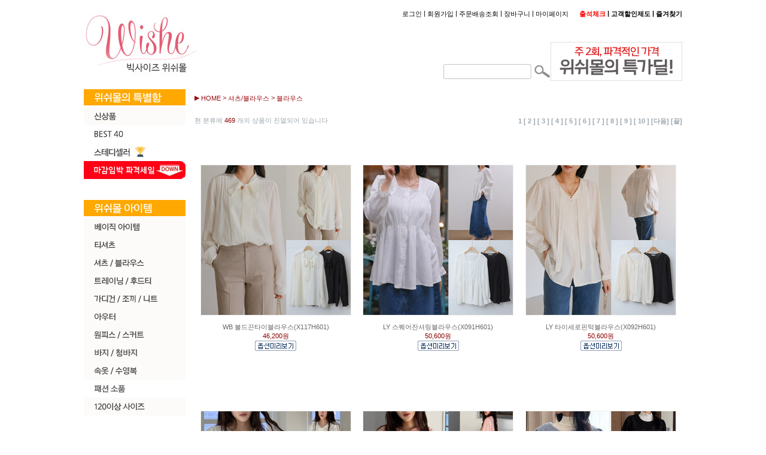

--- FILE ---
content_type: text/html
request_url: http://www.wishe.co.kr/shop/shopbrand.html?xcode=044&type=N&mcode=004
body_size: 20207
content:

<!DOCTYPE html PUBLIC "-//W3C//DTD HTML 4.01//EN" "http://www.w3.org/TR/html4/strict.dtd">
<html>
<head>
<meta http-equiv="CONTENT-TYPE" content="text/html;charset=EUC-KR">
<link rel="apple-touch-icon-precomposed" href="/shopimages/bigwishe/mobile_web_icon.png" />
<meta name="referrer" content="no-referrer-when-downgrade" />
<meta property="og:type" content="website" />
<meta property="og:url" content="http://www.wishe.co.kr/shop/shopbrand.html?xcode=044&type=N&mcode=004" />
<title>셔츠/블라우스 > 블라우스</title>
<meta name="naver-site-verification" content="a14bb500d6e4fff58b98d78b9e038ed9a127e7b5"/>
<meta name="naver-site-verification" content="a14bb500d6e4fff58b98d78b9e038ed9a127e7b5"/>

<meta name="google-site-verification" content="uTqHCVIPFHPGdxbF7YKkTOMBLQlNxMk_iClaK3s105g" />

<link type="text/css" rel="stylesheet" href="/shopimages/bigwishe/template/work/6179/common.css?r=1670900930" /><!-- Google tag (gtag.js) -->
<script async src="https://www.googletagmanager.com/gtag/js?id=AW-1007789979"></script>
<script>
  window.dataLayer = window.dataLayer || [];
  function gtag(){dataLayer.push(arguments);}
  gtag('js', new Date());

  gtag('config', 'AW-1007789979');
</script>

<!-- Google Tag Manager -->
<script>(function(w,d,s,l,i){w[l]=w[l]||[];w[l].push({'gtm.start':
new Date().getTime(),event:'gtm.js'});var f=d.getElementsByTagName(s)[0],
j=d.createElement(s),dl=l!='dataLayer'?'&l='+l:'';j.async=true;j.src=
'https://www.googletagmanager.com/gtm.js?id='+i+dl;f.parentNode.insertBefore(j,f);
})(window,document,'script','dataLayer','GTM-PJ7PHQ9');</script>
<!-- End Google Tag Manager -->

<script>
(function(w,n,r){
    var c = "_dtrConfig"; w[c] = w[c] || [];
    w[c].push({id:r,pType:"makeshop"});
    var s="//assets.datarize.ai/logger";
    var c=n.getElementsByTagName("script")[0];
    var a=n.createElement("script");a.async=true,a.src=s+"/genesis.common.min.js";
    c.parentNode.insertBefore(a,c);
})(window,document,"14314");
</script>

<script>
(function(w,n,r){
    var c = "_dtrConfig"; w[c] = w[c] || [];
    w[c].push({id:r,pType:"makeshop"});
    var s="//assets.datarize.ai/logger";
    var c=n.getElementsByTagName("script")[0];
    var a=n.createElement("script");a.async=true,a.src=s+"/genesis.common.min.js";
    c.parentNode.insertBefore(a,c);
})(window,document,"14314");
</script>

</head>
<script type="text/javascript" src="//wcs.naver.net/wcslog.js"></script>
<script type="text/javascript">
if (window.wcs) {
    if(!wcs_add) var wcs_add = {};
    wcs_add["wa"] = "s_3799db3bf5ac";
    wcs.inflow('wishe.co.kr');
    wcs_do();
}
</script>

<body>
<script type="text/javascript" src="/js/jquery-1.7.2.min.js"></script><script type="text/javascript" src="/js/lazyload.min.js"></script>
<script type="text/javascript">
function getCookiefss(name) {
    lims = document.cookie;
    var index = lims.indexOf(name + "=");
    if (index == -1) {
        return null;
    }
    index = lims.indexOf("=", index) + 1; // first character
    var endstr = lims.indexOf(';', index);
    if (endstr == -1) {
        endstr = lims.length; // last character
    }
    return unescape(lims.substring(index, endstr));
}
</script><script type="text/javascript">
var MOBILE_USE = '';
var DESIGN_VIEW = 'PC';
</script><script type="text/javascript" src="/js/flash.js"></script>
<script type="text/javascript" src="/js/neodesign/rightbanner.js"></script>
<script type="text/javascript" src="/js/bookmark.js"></script>
<style type="text/css">

.MS_search_word { }

</style>

<script type="text/javascript" src="/js/jquery.shopbrand.js"></script>

<script type="text/javascript">

var pre_ORBAS = 'A';
var pre_min_amount = '1';
var pre_product_uid = '';
var pre_product_name = '';
var pre_product_price = '';
var pre_option_type = '';
var pre_option_display_type = '';
var pre_optionJsonData = '';
var IS_LOGIN = 'false';
var is_bulk = 'N';
var bulk_arr_info = [];
var pre_min_add_amount = '1';
var pre_max_amount = '100000';

    var is_unify_opt = '1' ? true : false; 
    var pre_baskethidden = 'A';

var is_unify_opt = true;
var ORBAS = 'A';
var min_amount = '1';
var min_add_amount = '1';
var max_amount = '100000';
var product_uid = '';
var product_name = '';
var product_price = '';
var option_type = '';
var option_display_type = '';
var is_dummy = null;
var is_exist = null;
var optionJsonData = '';
var view_member_only_price = '';
var IS_LOGIN = 'false';
var shop_language = 'kor';
var is_bulk = 'N';
var bulk_arr_info = [];
var use_option_limit = '';
var design_view = 'PC';

</script>

<link type="text/css" rel="stylesheet" href="/shopimages/bigwishe/template/work/6179/shopbrand.css?t=202212131208" />
<div id='blk_scroll_wings'><script type='text/javascript' src='/html/shopRbanner.html?param1=1' ></script></div>
<div id='cherrypicker_scroll'></div>
<div id="wrap">
    
<link type="text/css" rel="stylesheet" href="/shopimages/bigwishe/template/work/6179/header.1.css?t=202509240847" />
<div id="hdWrap">
<div id="header">


<meta name="user_id" content="" />

<!-- 헤더 -->
<table width='1000' cellpadding='0' cellspacing='0' border='0'>
	<tr>
		<td width='285' height='120'>
			<table width='100%' cellpadding='0' cellspacing='0' border='0'>
				<tr>
					<td valign='center' height='100' align='left'><a href='/index.html'><img src='/design/bigwishe/images/logo.jpg' border='0' alt='빅사이즈여성의류 위쉬몰 대표로고'></a></td>
				</tr>
			</table>
		</td>
		<td>
			<table width='100%' border='0' cellpadding='0' cellspacing='0'>
				<tr><td height='15'></td></tr>
				<tr>
					<td align='right' valign='top' height='	40' colspan='2'>
					    						<a href="/shop/member.html?type=login">로그인</a> | <a href="/shop/idinfo.html">회원가입</a>
												| <a href="/shop/confirm_login.html?type=myorder">주문배송조회</a> | <a href="/shop/basket.html">장바구니</a> | <a href="/shop/member.html?type=mynewmain">마이페이지</a></font>&nbsp;&nbsp;&nbsp;&nbsp;&nbsp;
						<!-- 출석체크 |  --><b><a href="javascript:attendance_open();"><font color=red>출석체크</font></a> | <a href="/shop/page.html?id=1">고객할인제도</a> | <a href="javascript:CreateBookmarkLink('http://www.wishe.co.kr', '');">즐겨찾기</a></b></font>
					</td>
				</tr>
				<tr>
					<td align='right' valign='bottom' height='35' width='600'>
					<!-- 기획전 -->
						<table width='179' cellpadding='0' cellspacing='0' border='0' align='right'>
							<tr>
								<form action="/shop/shopbrand.html" method="post" name="search">								<td width='147' background='/design/bigwishe/images/top_search_boxes.jpg' align='center'><input name="search" onkeydown="CheckKey_search();" value=""  class="MS_search_word input-keyword" /></td>
								<td><a href="javascript:search_submit();"><input type="image" src="/design/bigwishe/images/top_search.jpg" width='32' align='absmiddle' alt="search for product" title="search for product" /></a></td>
								</form>							</tr>
							<tr><td height='3'></td></tr>
						</table>
					</td>
                    
					<td align='right' valign='bottom' height='35'>
					<!-- 특가 딜 -->
					&nbsp;&nbsp;&nbsp;<a href='/shop/shopbrand.html?xcode=063&type=P'><img src='http://wishe.diskn.com/wishe_deal/wsbanner.jpg' border='0'></a> </td> 
				</tr>
			</table>
		</td>
	</tr>
	<tr><td height='10'></td></tr>
</table>    
</div><!-- #header -->
</div><!-- #hdWrap -->
<hr />
    <div id="contentWrapper">
        <div id="contentWrap">
            
<link type="text/css" rel="stylesheet" href="/shopimages/bigwishe/template/work/6179/menu.1.css?t=202505160948" />
<div id="aside">
<table cellpadding='0' cellspacing='0' border='0'>
<tr><td align='right'><img src='/design/bigwishe/images/special.jpg' border='0' align='absmiddle'></td></tr>
<tr><td align='right'><a href='/shop/shopbrand.html?xcode=051&type=P'><img src='/design/bigwishe/images/special_01.jpg' border='0' align='absmiddle'></a></td></tr>
<tr><td align='right'><a href='/shop/bestseller.html?xcode=BEST'><img src='/design/bigwishe/images/special_02.jpg' border='0' align='absmiddle'></a></td></tr>
<tr><td align='right'><a href='/shop/shopbrand.html?xcode=075&type=Y'><img src='http://wishe.diskn.com/base/special_99.jpg' border='0' align='absmiddle'></a></td></tr>
<!-- <tr><td align='right'><a href='/shop/shopbrand.html?xcode=056&type=P'><img src='/design/bigwishe/images/special_03.jpg' border='0' align='absmiddle'></a></td></tr> -->
<!-- <tr><td align='right'><a href='/shop/page.html?id=6'><img src='/design/bigwishe/images/rre.jpg' border='0' align='absmiddle'></a></td></tr> -->
<tr><td align='right' valign='center'><a href='/shop/shopbrand.html?xcode=047&mcode=001&type=Y'><img src='/design/bigwishe/images/special_05.jpg' border='0'></td></tr>
<tr><td align='left' height='10'></td></tr>
<!-- <tr><td align='right' valign='center'><a href='/shop/page.html?id=8'><img src='http://wishe.diskn.com/banner/appcate.jpg' border='0'></td></tr> -->
<tr><td align='left' height='25'></td></tr>

<tr><td align='right'><img src='/design/bigwishe/images/item.jpg' border='0' align='absmiddle'></td></tr>
<tr><td align='right'><a href='/shop/shopbrand.html?xcode=065&type=P'><img src='/design/bigwishe/images/item_01.jpg' border='0' align='absmiddle'></a></td></tr>
<tr><td align='right'><a href='/shop/shopbrand.html?xcode=034&type=Y'><img src='/design/bigwishe/images/item_02.jpg' border='0' align='absmiddle'></a></td></tr>
<tr><td align='right'><a href='/shop/shopbrand.html?xcode=044&type=Y'><img src='/design/bigwishe/images/item_03.jpg' border='0' align='absmiddle'></a></td></tr>
<tr><td align='right'><a href='/shop/shopbrand.html?xcode=035&type=P'><img src='/design/bigwishe/images/item_04.jpg' border='0' align='absmiddle'></a></td></tr>
<tr><td align='right'><a href='/shop/shopbrand.html?xcode=036&type=Y'><img src='/design/bigwishe/images/item_05.jpg' border='0' align='absmiddle'></a></td></tr>
<tr><td align='right'><a href='/shop/shopbrand.html?xcode=045&type=Y'><img src='/design/bigwishe/images/item_06.jpg' border='0' align='absmiddle'></a></td></tr>
<tr><td align='right'><a href='/shop/shopbrand.html?xcode=039&type=Y'><img src='/design/bigwishe/images/item_07.jpg' border='0' align='absmiddle'></a></td></tr>
<tr><td align='right'><a href='/shop/shopbrand.html?xcode=037&type=Y'><img src='/design/bigwishe/images/item_08.jpg' border='0' align='absmiddle'></a></td></tr>
<tr><td align='right'><a href='/shop/shopbrand.html?xcode=048&mcode=002&type=Y'><img src='/design/bigwishe/images/item_09.jpg' border='0' align='absmiddle'></a></td></tr>
<tr><td align='right'><a href='/shop/shopbrand.html?xcode=040&type=Y'><img src='http://wishe.diskn.com/banner/171106_fi.jpg' border='0' align='absmiddle'></a></td></tr>
<tr><td align='right'><a href='/shop/shopbrand.html?xcode=050&type=P'><img src='/design/bigwishe/images/plus_01.jpg' border='0' align='absmiddle'></a></td></tr>

<!-- <tr><td align='right'><a href='/shop/shopbrand.html?xcode=056&type=P'><img src='http://wishe.diskn.com/banner/item_set.jpg' border='0' align='absmiddle'></a></td></tr>
<tr><td align='right'><a href='/shop/shopbrand.html?xcode=072&type=P'><img src='http://wishe.diskn.com/banner/200225_free2.jpg' border='0' align='absmiddle'></a></td></tr>
<tr><td align='right'><a href='/shop/shopbrand.html?xcode=054&type=P'><img src='/design/bigwishe/images/bergca.jpg' border='0' align='absmiddle'></a></td></tr> -->

<tr><td align='left' height='40'></td></tr>

<tr><td align='right'><img src='/design/bigwishe/images/plus.jpg' border='0' align='absmiddle'></td></tr>
<tr><td align='right'><a href='/shop/shopbrand.html?xcode=055&type=P'><img src='/design/bigwishe/images/plus_02.jpg' border='0' align='absmiddle'></a></td></tr>
<tr><td align='right'><a href='/board/board.html?code=bigwishe_image1'><img src='/design/bigwishe/images/plus_03.jpg' border='0' align='absmiddle'></a></td></tr>
<tr><td align='right'><a href='/shop/reviewmore.html'><img src='/design/bigwishe/images/plus_04.jpg' border='0' align='absmiddle'></a></td></tr>
<tr><td align='right'><a href='/shop/page.html?id=5'><img src='/design/bigwishe/images/plus_05.jpg' border='0' align='absmiddle'></a></td></tr>
<tr><td align='right'><a href='/shop/todaygoods.html'><img src='/design/bigwishe/images/plus_06.jpg' border='0' align='absmiddle'></a></td></tr>
<tr><td align='right'><a href="javascript:void(alert('준비중입니다^^'));"><img src='/design/bigwishe/images/plus_07.jpg' border='0' align='absmiddle'></a></td></tr>
<!--<tr><td align='right'><a href='/board/board.html?code=bigwishe_board2'><img src='/design/bigwishe/images/plus_07.jpg' border='0' align='absmiddle'></a></td></tr>-->
<tr><td align='right'><a href='javascript:attendance_open();'><img src='/design/bigwishe/images/plus_08.jpg' border='0' align='absmiddle'></a></td></tr>
<tr><td align='right' height='72'></td></tr>
</table>



<!-- 상품후기 -->
<table width="179" border="0" cellspacing="0" cellpadding="0" >
<tr>
  <td valign="top"><a href="/board/power_review.html"><img src="/design/bigwishe/images/l_after_tit.gif" width="175" border='0'></a></td>
</tr>
<tr>
  <td height='78' valign='top' align='left'>
	  <table width='165' border='0' cellspacing='0' cellpadding='0'>
		  <tr>
			<td width='75'>
				<table width='65' border='0' cellpadding='0' cellspacing='1' bgcolor='dcdcdc'>
					<tr>
					  <td height='72' align='center' bgcolor='#FFFFFF'><a href='/board/power_review.html'>
					  <img src='/shopimages/bigwishe/0010020081093.jpg' height='68' border='0'></a></td>
					</tr>
				</table>
			</td>
			<td align='left' class='font_383738' width=90><font color='#929292'>너무 마음에 들어서 4번 구매했습니다</font></td>
		  </tr>
	   </table>
   </td>
</tr>
<tr><td height='8'></td></tr>
<tr>
  <td height='78' valign='top' align='left'>
	  <table width='165' border='0' cellspacing='0' cellpadding='0'>
		  <tr>
			<td width='75'>
				<table width='65' border='0' cellpadding='0' cellspacing='1' bgcolor='dcdcdc'>
					<tr>
					  <td height='72' align='center' bgcolor='#FFFFFF'><a href='/board/power_review.html'>
					  <img src='/shopimages/bigwishe/0060010053593.jpg' height='68' border='0'></a></td>
					</tr>
				</table>
			</td>
			<td align='left' class='font_383738' width=90><font color='#929292'>세일가에 예쁜 옷 사서 너무 기뻐요.<br />
겨울오면 잘 입을게요 감사...</font></td>
		  </tr>
	   </table>
   </td>
</tr>
<tr><td height='8'></td></tr>
<tr>
  <td height='78' valign='top' align='left'>
	  <table width='165' border='0' cellspacing='0' cellpadding='0'>
		  <tr>
			<td width='75'>
				<table width='65' border='0' cellpadding='0' cellspacing='1' bgcolor='dcdcdc'>
					<tr>
					  <td height='72' align='center' bgcolor='#FFFFFF'><a href='/board/power_review.html'>
					  <img src='/shopimages/bigwishe/0110030025453.jpg' height='68' border='0'></a></td>
					</tr>
				</table>
			</td>
			<td align='left' class='font_383738' width=90><font color='#929292'>낙낙하니 좋습니다!! 시원해요~</font></td>
		  </tr>
	   </table>
   </td>
</tr>
<tr><td height='8'></td></tr>
<tr>
  <td height='78' valign='top' align='left'>
	  <table width='165' border='0' cellspacing='0' cellpadding='0'>
		  <tr>
			<td width='75'>
				<table width='65' border='0' cellpadding='0' cellspacing='1' bgcolor='dcdcdc'>
					<tr>
					  <td height='72' align='center' bgcolor='#FFFFFF'><a href='/board/power_review.html'>
					  <img src='/shopimages/bigwishe/0010010059433.jpg' height='68' border='0'></a></td>
					</tr>
				</table>
			</td>
			<td align='left' class='font_383738' width=90><font color='#929292'>세일가로 넘 잘 구매했어요~~ 잡입을게요</font></td>
		  </tr>
	   </table>
   </td>
</tr>
<tr><td height='8'></td></tr>
<tr>
  <td height='78' valign='top' align='left'>
	  <table width='165' border='0' cellspacing='0' cellpadding='0'>
		  <tr>
			<td width='75'>
				<table width='65' border='0' cellpadding='0' cellspacing='1' bgcolor='dcdcdc'>
					<tr>
					  <td height='72' align='center' bgcolor='#FFFFFF'><a href='/board/power_review.html'>
					  <img src='/shopimages/bigwishe/0010020083223.jpg' height='68' border='0'></a></td>
					</tr>
				</table>
			</td>
			<td align='left' class='font_383738' width=90><font color='#929292'>가볍고 촉감이 좋아서 자주 입게 되네요</font></td>
		  </tr>
	   </table>
   </td>
</tr>
<tr><td height='8'></td></tr>
<tr>
  <td height='78' valign='top' align='left'>
	  <table width='165' border='0' cellspacing='0' cellpadding='0'>
		  <tr>
			<td width='75'>
				<table width='65' border='0' cellpadding='0' cellspacing='1' bgcolor='dcdcdc'>
					<tr>
					  <td height='72' align='center' bgcolor='#FFFFFF'><a href='/board/power_review.html'>
					  <img src='/shopimages/bigwishe/0030010016053.jpg' height='68' border='0'></a></td>
					</tr>
				</table>
			</td>
			<td align='left' class='font_383738' width=90><font color='#929292'>넘 잘 입었어요~~ 이가격에 넘 맘에 듭니다</font></td>
		  </tr>
	   </table>
   </td>
</tr>
<tr><td height='8'></td></tr>
<tr>
  <td height='78' valign='top' align='left'>
	  <table width='165' border='0' cellspacing='0' cellpadding='0'>
		  <tr>
			<td width='75'>
				<table width='65' border='0' cellpadding='0' cellspacing='1' bgcolor='dcdcdc'>
					<tr>
					  <td height='72' align='center' bgcolor='#FFFFFF'><a href='/board/power_review.html'>
					  <img src='/shopimages/bigwishe/0110040033943.jpg' height='68' border='0'></a></td>
					</tr>
				</table>
			</td>
			<td align='left' class='font_383738' width=90><font color='#929292'>주변 지인들이 비쁘다고 해요~체형커버도 되고 좋습니다</font></td>
		  </tr>
	   </table>
   </td>
</tr>
<tr><td height='8'></td></tr>
<tr>
  <td height='78' valign='top' align='left'>
	  <table width='165' border='0' cellspacing='0' cellpadding='0'>
		  <tr>
			<td width='75'>
				<table width='65' border='0' cellpadding='0' cellspacing='1' bgcolor='dcdcdc'>
					<tr>
					  <td height='72' align='center' bgcolor='#FFFFFF'><a href='/board/power_review.html'>
					  <img src='/shopimages/bigwishe/0110020012063.jpg' height='68' border='0'></a></td>
					</tr>
				</table>
			</td>
			<td align='left' class='font_383738' width=90><font color='#929292'>예쁜옷 넘 잘입고 있어요~<br />
큰 사이즈인데 이렇게 이쁜 옷을 입을...</font></td>
		  </tr>
	   </table>
   </td>
</tr>
<tr><td height='8'></td></tr>
<tr>
  <td height='78' valign='top' align='left'>
	  <table width='165' border='0' cellspacing='0' cellpadding='0'>
		  <tr>
			<td width='75'>
				<table width='65' border='0' cellpadding='0' cellspacing='1' bgcolor='dcdcdc'>
					<tr>
					  <td height='72' align='center' bgcolor='#FFFFFF'><a href='/board/power_review.html'>
					  <img src='/shopimages/bigwishe/0120040013773.jpg' height='68' border='0'></a></td>
					</tr>
				</table>
			</td>
			<td align='left' class='font_383738' width=90><font color='#929292'><br />
	색상이 맘에 들어서 구매 했는데 품질이 8만원 값을 못하네요....</font></td>
		  </tr>
	   </table>
   </td>
</tr>
<tr><td height='8'></td></tr>
<tr>
  <td height='78' valign='top' align='left'>
	  <table width='165' border='0' cellspacing='0' cellpadding='0'>
		  <tr>
			<td width='75'>
				<table width='65' border='0' cellpadding='0' cellspacing='1' bgcolor='dcdcdc'>
					<tr>
					  <td height='72' align='center' bgcolor='#FFFFFF'><a href='/board/power_review.html'>
					  <img src='/shopimages/bigwishe/0010030006103.jpg' height='68' border='0'></a></td>
					</tr>
				</table>
			</td>
			<td align='left' class='font_383738' width=90><font color='#929292'>너무 편하고 예쁩니다 <br />
잘 입을게요</font></td>
		  </tr>
	   </table>
   </td>
</tr>
<tr><td height='8'></td></tr>
<tr>
  <td height='78' valign='top' align='left'>
	  <table width='165' border='0' cellspacing='0' cellpadding='0'>
		  <tr>
			<td width='75'>
				<table width='65' border='0' cellpadding='0' cellspacing='1' bgcolor='dcdcdc'>
					<tr>
					  <td height='72' align='center' bgcolor='#FFFFFF'><a href='/board/power_review.html'>
					  <img src='/shopimages/bigwishe/0010010059053.jpg' height='68' border='0'></a></td>
					</tr>
				</table>
			</td>
			<td align='left' class='font_383738' width=90><font color='#929292'>소재도 부드럽고 깔끔하니 바느질도 잘 되어있고 착용감이 좋아...</font></td>
		  </tr>
	   </table>
   </td>
</tr>
<tr><td height='8'></td></tr>
<tr>
  <td height='78' valign='top' align='left'>
	  <table width='165' border='0' cellspacing='0' cellpadding='0'>
		  <tr>
			<td width='75'>
				<table width='65' border='0' cellpadding='0' cellspacing='1' bgcolor='dcdcdc'>
					<tr>
					  <td height='72' align='center' bgcolor='#FFFFFF'><a href='/board/power_review.html'>
					  <img src='/shopimages/bigwishe/0060010052873.jpg' height='68' border='0'></a></td>
					</tr>
				</table>
			</td>
			<td align='left' class='font_383738' width=90><font color='#929292'>기모가 아니라 답답하지않고 소매가 활동하기 편리합니다. 베이...</font></td>
		  </tr>
	   </table>
   </td>
</tr>
<tr><td height='8'></td></tr>
<tr>
  <td height='78' valign='top' align='left'>
	  <table width='165' border='0' cellspacing='0' cellpadding='0'>
		  <tr>
			<td width='75'>
				<table width='65' border='0' cellpadding='0' cellspacing='1' bgcolor='dcdcdc'>
					<tr>
					  <td height='72' align='center' bgcolor='#FFFFFF'><a href='/board/power_review.html'>
					  <img src='/shopimages/bigwishe/0010020082703.jpg' height='68' border='0'></a></td>
					</tr>
				</table>
			</td>
			<td align='left' class='font_383738' width=90><font color='#929292'>티셔츠에 레이스가 포인트 되어 있어서 여성스러운 느낌의 라운...</font></td>
		  </tr>
	   </table>
   </td>
</tr>
<tr><td height='8'></td></tr>
<tr>
  <td height='78' valign='top' align='left'>
	  <table width='165' border='0' cellspacing='0' cellpadding='0'>
		  <tr>
			<td width='75'>
				<table width='65' border='0' cellpadding='0' cellspacing='1' bgcolor='dcdcdc'>
					<tr>
					  <td height='72' align='center' bgcolor='#FFFFFF'><a href='/board/power_review.html'>
					  <img src='/shopimages/bigwishe/0010020082633.jpg' height='68' border='0'></a></td>
					</tr>
				</table>
			</td>
			<td align='left' class='font_383738' width=90><font color='#929292'>얘들이 보고 넘이쁘데요  입어보니 만족합니다</font></td>
		  </tr>
	   </table>
   </td>
</tr>
<tr><td height='8'></td></tr>
<tr>
  <td height='78' valign='top' align='left'>
	  <table width='165' border='0' cellspacing='0' cellpadding='0'>
		  <tr>
			<td width='75'>
				<table width='65' border='0' cellpadding='0' cellspacing='1' bgcolor='dcdcdc'>
					<tr>
					  <td height='72' align='center' bgcolor='#FFFFFF'><a href='/board/power_review.html'>
					  <img src='/shopimages/bigwishe/0010020072723.jpg' height='68' border='0'></a></td>
					</tr>
				</table>
			</td>
			<td align='left' class='font_383738' width=90><font color='#929292'>너무너무 만족합니다.</font></td>
		  </tr>
	   </table>
   </td>
</tr>
<tr><td height='8'></td></tr>
<tr>
  <td height='78' valign='top' align='left'>
	  <table width='165' border='0' cellspacing='0' cellpadding='0'>
		  <tr>
			<td width='75'>
				<table width='65' border='0' cellpadding='0' cellspacing='1' bgcolor='dcdcdc'>
					<tr>
					  <td height='72' align='center' bgcolor='#FFFFFF'><a href='/board/power_review.html'>
					  <img src='/shopimages/bigwishe/0010020072723.jpg' height='68' border='0'></a></td>
					</tr>
				</table>
			</td>
			<td align='left' class='font_383738' width=90><font color='#929292'>상품에 매우 만족합니다.</font></td>
		  </tr>
	   </table>
   </td>
</tr>
<tr><td height='8'></td></tr>
<tr>
  <td height='78' valign='top' align='left'>
	  <table width='165' border='0' cellspacing='0' cellpadding='0'>
		  <tr>
			<td width='75'>
				<table width='65' border='0' cellpadding='0' cellspacing='1' bgcolor='dcdcdc'>
					<tr>
					  <td height='72' align='center' bgcolor='#FFFFFF'><a href='/board/power_review.html'>
					  <img src='/shopimages/bigwishe/0030030010823.jpg' height='68' border='0'></a></td>
					</tr>
				</table>
			</td>
			<td align='left' class='font_383738' width=90><font color='#929292'>베이지색 색깔도이쁘고 따뜻하네요</font></td>
		  </tr>
	   </table>
   </td>
</tr>
<tr><td height='8'></td></tr>
<tr>
  <td height='78' valign='top' align='left'>
	  <table width='165' border='0' cellspacing='0' cellpadding='0'>
		  <tr>
			<td width='75'>
				<table width='65' border='0' cellpadding='0' cellspacing='1' bgcolor='dcdcdc'>
					<tr>
					  <td height='72' align='center' bgcolor='#FFFFFF'><a href='/board/power_review.html'>
					  <img src='/shopimages/bigwishe/0040050016233.jpg' height='68' border='0'></a></td>
					</tr>
				</table>
			</td>
			<td align='left' class='font_383738' width=90><font color='#929292'>허리가 편하고 좋아요</font></td>
		  </tr>
	   </table>
   </td>
</tr>
<tr><td height='8'></td></tr>
<tr>
  <td height='78' valign='top' align='left'>
	  <table width='165' border='0' cellspacing='0' cellpadding='0'>
		  <tr>
			<td width='75'>
				<table width='65' border='0' cellpadding='0' cellspacing='1' bgcolor='dcdcdc'>
					<tr>
					  <td height='72' align='center' bgcolor='#FFFFFF'><a href='/board/power_review.html'>
					  <img src='/shopimages/bigwishe/0110040033303.jpg' height='68' border='0'></a></td>
					</tr>
				</table>
			</td>
			<td align='left' class='font_383738' width=90><font color='#929292'>이뻐요. 몸에 깔끔히 자연스레 핏되네요?<br />
넘 흐물힌지도 넘 빳빳...</font></td>
		  </tr>
	   </table>
   </td>
</tr>
<tr><td height='8'></td></tr>
<tr>
  <td height='78' valign='top' align='left'>
	  <table width='165' border='0' cellspacing='0' cellpadding='0'>
		  <tr>
			<td width='75'>
				<table width='65' border='0' cellpadding='0' cellspacing='1' bgcolor='dcdcdc'>
					<tr>
					  <td height='72' align='center' bgcolor='#FFFFFF'><a href='/board/power_review.html'>
					  <img src='/shopimages/bigwishe/0040050019353.jpg' height='68' border='0'></a></td>
					</tr>
				</table>
			</td>
			<td align='left' class='font_383738' width=90><font color='#929292'>여유있게 잘 맞아요<br />
모나지않고 편해서 좋네요</font></td>
		  </tr>
	   </table>
   </td>
</tr>
<tr><td height='8'></td></tr>
<tr>
  <td height='78' valign='top' align='left'>
	  <table width='165' border='0' cellspacing='0' cellpadding='0'>
		  <tr>
			<td width='75'>
				<table width='65' border='0' cellpadding='0' cellspacing='1' bgcolor='dcdcdc'>
					<tr>
					  <td height='72' align='center' bgcolor='#FFFFFF'><a href='/board/power_review.html'>
					  <img src='/shopimages/bigwishe/0040010006123.jpg' height='68' border='0'></a></td>
					</tr>
				</table>
			</td>
			<td align='left' class='font_383738' width=90><font color='#929292'>전화도 말없다가 끊어버리고<br />
다시 전화하니 전화받지도 않고~~...</font></td>
		  </tr>
	   </table>
   </td>
</tr>
<tr><td height='8'></td></tr>
<tr>
  <td height='78' valign='top' align='left'>
	  <table width='165' border='0' cellspacing='0' cellpadding='0'>
		  <tr>
			<td width='75'>
				<table width='65' border='0' cellpadding='0' cellspacing='1' bgcolor='dcdcdc'>
					<tr>
					  <td height='72' align='center' bgcolor='#FFFFFF'><a href='/board/power_review.html'>
					  <img src='/shopimages/bigwishe/0110040032443.jpg' height='68' border='0'></a></td>
					</tr>
				</table>
			</td>
			<td align='left' class='font_383738' width=90><font color='#929292'>사이즈좋고<br />
아주시원하고가벼운 느낌이예요</font></td>
		  </tr>
	   </table>
   </td>
</tr>
<tr><td height='8'></td></tr>
<tr>
  <td height='78' valign='top' align='left'>
	  <table width='165' border='0' cellspacing='0' cellpadding='0'>
		  <tr>
			<td width='75'>
				<table width='65' border='0' cellpadding='0' cellspacing='1' bgcolor='dcdcdc'>
					<tr>
					  <td height='72' align='center' bgcolor='#FFFFFF'><a href='/board/power_review.html'>
					  <img src='/shopimages/bigwishe/0010030003183.jpg' height='68' border='0'></a></td>
					</tr>
				</table>
			</td>
			<td align='left' class='font_383738' width=90><font color='#929292'>원단이 부드러워 집에서 잠잘때 입고 잡니다.</font></td>
		  </tr>
	   </table>
   </td>
</tr>
<tr><td height='8'></td></tr>
<tr>
  <td height='78' valign='top' align='left'>
	  <table width='165' border='0' cellspacing='0' cellpadding='0'>
		  <tr>
			<td width='75'>
				<table width='65' border='0' cellpadding='0' cellspacing='1' bgcolor='dcdcdc'>
					<tr>
					  <td height='72' align='center' bgcolor='#FFFFFF'><a href='/board/power_review.html'>
					  <img src='/shopimages/bigwishe/0040050037543.jpg' height='68' border='0'></a></td>
					</tr>
				</table>
			</td>
			<td align='left' class='font_383738' width=90><font color='#929292'>엄마선물로 주문했는데 너무 좋아하세요</font></td>
		  </tr>
	   </table>
   </td>
</tr>
<tr><td height='8'></td></tr>
<tr>
  <td height='78' valign='top' align='left'>
	  <table width='165' border='0' cellspacing='0' cellpadding='0'>
		  <tr>
			<td width='75'>
				<table width='65' border='0' cellpadding='0' cellspacing='1' bgcolor='dcdcdc'>
					<tr>
					  <td height='72' align='center' bgcolor='#FFFFFF'><a href='/board/power_review.html'>
					  <img src='/shopimages/bigwishe/0060020012363.jpg' height='68' border='0'></a></td>
					</tr>
				</table>
			</td>
			<td align='left' class='font_383738' width=90><font color='#929292'>잘 받았습니다...</font></td>
		  </tr>
	   </table>
   </td>
</tr>
<tr><td height='8'></td></tr>
<tr>
  <td height='78' valign='top' align='left'>
	  <table width='165' border='0' cellspacing='0' cellpadding='0'>
		  <tr>
			<td width='75'>
				<table width='65' border='0' cellpadding='0' cellspacing='1' bgcolor='dcdcdc'>
					<tr>
					  <td height='72' align='center' bgcolor='#FFFFFF'><a href='/board/power_review.html'>
					  <img src='/shopimages/bigwishe/0110040032443.jpg' height='68' border='0'></a></td>
					</tr>
				</table>
			</td>
			<td align='left' class='font_383738' width=90><font color='#929292'>원하는디자인이고<br />
원단이좀빳빳?한느낌.<br />
대체로만족합니다</font></td>
		  </tr>
	   </table>
   </td>
</tr>
<tr><td height='8'></td></tr>
<tr>
  <td height='78' valign='top' align='left'>
	  <table width='165' border='0' cellspacing='0' cellpadding='0'>
		  <tr>
			<td width='75'>
				<table width='65' border='0' cellpadding='0' cellspacing='1' bgcolor='dcdcdc'>
					<tr>
					  <td height='72' align='center' bgcolor='#FFFFFF'><a href='/board/power_review.html'>
					  <img src='/shopimages/bigwishe/0120030009023.jpg' height='68' border='0'></a></td>
					</tr>
				</table>
			</td>
			<td align='left' class='font_383738' width=90><font color='#929292'>시접처리미숙으로반품후<br />
재상품받앗으나<br />
조금마음에안듬<br />
시접처...</font></td>
		  </tr>
	   </table>
   </td>
</tr>
<tr><td height='8'></td></tr>
<tr>
  <td height='78' valign='top' align='left'>
	  <table width='165' border='0' cellspacing='0' cellpadding='0'>
		  <tr>
			<td width='75'>
				<table width='65' border='0' cellpadding='0' cellspacing='1' bgcolor='dcdcdc'>
					<tr>
					  <td height='72' align='center' bgcolor='#FFFFFF'><a href='/board/power_review.html'>
					  <img src='/shopimages/bigwishe/0040020022813.jpg' height='68' border='0'></a></td>
					</tr>
				</table>
			</td>
			<td align='left' class='font_383738' width=90><font color='#929292'>신축성,기장 딱 입기 편하고 조와요.</font></td>
		  </tr>
	   </table>
   </td>
</tr>
<tr><td height='8'></td></tr>
<tr>
  <td height='78' valign='top' align='left'>
	  <table width='165' border='0' cellspacing='0' cellpadding='0'>
		  <tr>
			<td width='75'>
				<table width='65' border='0' cellpadding='0' cellspacing='1' bgcolor='dcdcdc'>
					<tr>
					  <td height='72' align='center' bgcolor='#FFFFFF'><a href='/board/power_review.html'>
					  <img src='/shopimages/bigwishe/0010020077273.jpg' height='68' border='0'></a></td>
					</tr>
				</table>
			</td>
			<td align='left' class='font_383738' width=90><font color='#929292'>원하던디자인이고,<br />
길이감좋고잘맞아요</font></td>
		  </tr>
	   </table>
   </td>
</tr>
<tr><td height='8'></td></tr>
<tr>
  <td height='78' valign='top' align='left'>
	  <table width='165' border='0' cellspacing='0' cellpadding='0'>
		  <tr>
			<td width='75'>
				<table width='65' border='0' cellpadding='0' cellspacing='1' bgcolor='dcdcdc'>
					<tr>
					  <td height='72' align='center' bgcolor='#FFFFFF'><a href='/board/power_review.html'>
					  <img src='/shopimages/bigwishe/0010010028173.jpg' height='68' border='0'></a></td>
					</tr>
				</table>
			</td>
			<td align='left' class='font_383738' width=90><font color='#929292'>다음에 재구매하겠습니다 맘에드신대요</font></td>
		  </tr>
	   </table>
   </td>
</tr>
<tr><td height='8'></td></tr>
<tr>
  <td height='78' valign='top' align='left'>
	  <table width='165' border='0' cellspacing='0' cellpadding='0'>
		  <tr>
			<td width='75'>
				<table width='65' border='0' cellpadding='0' cellspacing='1' bgcolor='dcdcdc'>
					<tr>
					  <td height='72' align='center' bgcolor='#FFFFFF'><a href='/board/power_review.html'>
					  <img src='/shopimages/bigwishe/0010010028173.jpg' height='68' border='0'></a></td>
					</tr>
				</table>
			</td>
			<td align='left' class='font_383738' width=90><font color='#929292'>다음에 재구매하겠습니다 맘에드신대요</font></td>
		  </tr>
	   </table>
   </td>
</tr>
<tr><td height='8'></td></tr>
<tr>
  <td height='78' valign='top' align='left'>
	  <table width='165' border='0' cellspacing='0' cellpadding='0'>
		  <tr>
			<td width='75'>
				<table width='65' border='0' cellpadding='0' cellspacing='1' bgcolor='dcdcdc'>
					<tr>
					  <td height='72' align='center' bgcolor='#FFFFFF'><a href='/board/power_review.html'>
					  <img src='/shopimages/bigwishe/0040020013683.jpg' height='68' border='0'></a></td>
					</tr>
				</table>
			</td>
			<td align='left' class='font_383738' width=90><font color='#929292'>편하다고하셔요 다음에또 구매할께요</font></td>
		  </tr>
	   </table>
   </td>
</tr>
<tr><td height='8'></td></tr>
<tr>
  <td height='78' valign='top' align='left'>
	  <table width='165' border='0' cellspacing='0' cellpadding='0'>
		  <tr>
			<td width='75'>
				<table width='65' border='0' cellpadding='0' cellspacing='1' bgcolor='dcdcdc'>
					<tr>
					  <td height='72' align='center' bgcolor='#FFFFFF'><a href='/board/power_review.html'>
					  <img src='/shopimages/bigwishe/0010020041713.jpg' height='68' border='0'></a></td>
					</tr>
				</table>
			</td>
			<td align='left' class='font_383738' width=90><font color='#929292'>좋아요~~~~~~~</font></td>
		  </tr>
	   </table>
   </td>
</tr>
<tr><td height='8'></td></tr>
<tr>
  <td height='78' valign='top' align='left'>
	  <table width='165' border='0' cellspacing='0' cellpadding='0'>
		  <tr>
			<td width='75'>
				<table width='65' border='0' cellpadding='0' cellspacing='1' bgcolor='dcdcdc'>
					<tr>
					  <td height='72' align='center' bgcolor='#FFFFFF'><a href='/board/power_review.html'>
					  <img src='/shopimages/bigwishe/0110040030873.jpg' height='68' border='0'></a></td>
					</tr>
				</table>
			</td>
			<td align='left' class='font_383738' width=90><font color='#929292'>너무얇아서<br />
안이보여요<br />
원하는디자인입니다</font></td>
		  </tr>
	   </table>
   </td>
</tr>
<tr><td height='8'></td></tr>
<tr>
  <td height='78' valign='top' align='left'>
	  <table width='165' border='0' cellspacing='0' cellpadding='0'>
		  <tr>
			<td width='75'>
				<table width='65' border='0' cellpadding='0' cellspacing='1' bgcolor='dcdcdc'>
					<tr>
					  <td height='72' align='center' bgcolor='#FFFFFF'><a href='/board/power_review.html'>
					  <img src='/shopimages/bigwishe/0040020021983.jpg' height='68' border='0'></a></td>
					</tr>
				</table>
			</td>
			<td align='left' class='font_383738' width=90><font color='#929292'>두께감입고<br />
쫀쫀하니좋아요</font></td>
		  </tr>
	   </table>
   </td>
</tr>
<tr><td height='8'></td></tr>
<tr>
  <td height='78' valign='top' align='left'>
	  <table width='165' border='0' cellspacing='0' cellpadding='0'>
		  <tr>
			<td width='75'>
				<table width='65' border='0' cellpadding='0' cellspacing='1' bgcolor='dcdcdc'>
					<tr>
					  <td height='72' align='center' bgcolor='#FFFFFF'><a href='/board/power_review.html'>
					  <img src='/shopimages/bigwishe/0040020020853.jpg' height='68' border='0'></a></td>
					</tr>
				</table>
			</td>
			<td align='left' class='font_383738' width=90><font color='#929292'>신축성좋은데<br />
세탁하면밑단이많이말려요</font></td>
		  </tr>
	   </table>
   </td>
</tr>
<tr><td height='8'></td></tr>
<tr>
  <td height='78' valign='top' align='left'>
	  <table width='165' border='0' cellspacing='0' cellpadding='0'>
		  <tr>
			<td width='75'>
				<table width='65' border='0' cellpadding='0' cellspacing='1' bgcolor='dcdcdc'>
					<tr>
					  <td height='72' align='center' bgcolor='#FFFFFF'><a href='/board/power_review.html'>
					  <img src='/shopimages/bigwishe/0010020072453.jpg' height='68' border='0'></a></td>
					</tr>
				</table>
			</td>
			<td align='left' class='font_383738' width=90><font color='#929292'>목둘ㅈ레가좁고원단이뚜껍고무거워요</font></td>
		  </tr>
	   </table>
   </td>
</tr>
<tr><td height='8'></td></tr>
<tr>
  <td height='78' valign='top' align='left'>
	  <table width='165' border='0' cellspacing='0' cellpadding='0'>
		  <tr>
			<td width='75'>
				<table width='65' border='0' cellpadding='0' cellspacing='1' bgcolor='dcdcdc'>
					<tr>
					  <td height='72' align='center' bgcolor='#FFFFFF'><a href='/board/power_review.html'>
					  <img src='/shopimages/bigwishe/0010020075643.jpg' height='68' border='0'></a></td>
					</tr>
				</table>
			</td>
			<td align='left' class='font_383738' width=90><font color='#929292'>사이즈가크요<br />
루즈핏으로잘입을께요</font></td>
		  </tr>
	   </table>
   </td>
</tr>
<tr><td height='8'></td></tr>
<tr>
  <td height='78' valign='top' align='left'>
	  <table width='165' border='0' cellspacing='0' cellpadding='0'>
		  <tr>
			<td width='75'>
				<table width='65' border='0' cellpadding='0' cellspacing='1' bgcolor='dcdcdc'>
					<tr>
					  <td height='72' align='center' bgcolor='#FFFFFF'><a href='/board/power_review.html'>
					  <img src='/shopimages/bigwishe/0110020011173.jpg' height='68' border='0'></a></td>
					</tr>
				</table>
			</td>
			<td align='left' class='font_383738' width=90><font color='#929292'>너무 잘 입고 있어요  크롭자켓안에 입으니  딱 좋아요 ㅎ</font></td>
		  </tr>
	   </table>
   </td>
</tr>
<tr><td height='8'></td></tr>
<tr>
  <td height='78' valign='top' align='left'>
	  <table width='165' border='0' cellspacing='0' cellpadding='0'>
		  <tr>
			<td width='75'>
				<table width='65' border='0' cellpadding='0' cellspacing='1' bgcolor='dcdcdc'>
					<tr>
					  <td height='72' align='center' bgcolor='#FFFFFF'><a href='/board/power_review.html'>
					  <img src='/shopimages/bigwishe/0030030010013.jpg' height='68' border='0'></a></td>
					</tr>
				</table>
			</td>
			<td align='left' class='font_383738' width=90><font color='#929292'><br />
	엄청 얇고 허접함. 심지어 가슴 양쪽 뽀글이인지 보풀인지 상...</font></td>
		  </tr>
	   </table>
   </td>
</tr>
<tr><td height='8'></td></tr>
</table>
</div><!-- #aside -->
<hr />            <div id="content">
                <table width='100%' border='0' cellpadding='0' cellspacing='0' align='center'>
				<tr>
					<td>
																				</td>
				</tr>
				</table>

				<table width='100%' cellpadding='0' cellspacing='0' border='0' bordercolor='#F4F4F4' bordercolorlight='BLACK' align='center'>
					<tr>
						<td align='left' height='30' class="cate_navi">
							▶ <a href='http://www.wishe.co.kr'><font color='#9D0B0E'>HOME</font></a> 
							  &gt; <a href="/shop/shopbrand.html?xcode=044&type=Y">셔츠/블라우스</a>							  &gt; <a href="/shop/shopbrand.html?xcode=044&type=N&mcode=004">블라우스</a>							 						</td>
					</tr>
				</table>
				 
				<br>
				<table width='100%' border='0' cellpadding='5' cellspacing='0'>
					<tr>
						<td width='50%'>
							<font color='#9CA6AD'>현 분류에 <font color='darkred'>469</font> 개의 상품이 진열되어 있습니다</font>
						</td>
						<td width='50%' align='right'>
							<div class="item-page">
                                                                                                                                                <a class="now" href="/shop/shopbrand.html?type=Y&xcode=044&mcode=004&sort=&page=1">1</a>
                                                                                                                        <a href="/shop/shopbrand.html?type=Y&xcode=044&mcode=004&sort=&page=2">[ 2 ]</a>
                                                                                                                        <a href="/shop/shopbrand.html?type=Y&xcode=044&mcode=004&sort=&page=3">[ 3 ]</a>
                                                                                                                        <a href="/shop/shopbrand.html?type=Y&xcode=044&mcode=004&sort=&page=4">[ 4 ]</a>
                                                                                                                        <a href="/shop/shopbrand.html?type=Y&xcode=044&mcode=004&sort=&page=5">[ 5 ]</a>
                                                                                                                        <a href="/shop/shopbrand.html?type=Y&xcode=044&mcode=004&sort=&page=6">[ 6 ]</a>
                                                                                                                        <a href="/shop/shopbrand.html?type=Y&xcode=044&mcode=004&sort=&page=7">[ 7 ]</a>
                                                                                                                        <a href="/shop/shopbrand.html?type=Y&xcode=044&mcode=004&sort=&page=8">[ 8 ]</a>
                                                                                                                        <a href="/shop/shopbrand.html?type=Y&xcode=044&mcode=004&sort=&page=9">[ 9 ]</a>
                                                                                                                        <a href="/shop/shopbrand.html?type=Y&xcode=044&mcode=004&sort=&page=10">[ 10 ]</a>
                                                                                        <a href="/shop/shopbrand.html?type=Y&xcode=044&mcode=004&sort=&page=11">[다음]</a>                            <a href="/shop/shopbrand.html?type=Y&xcode=044&mcode=004&sort=&page=16">[끝]</a>                        </div>
						</td>
					</tr>
					<tr><td height='5' bgcolor='#ffffff' colspan='2'></td></tr>
				</table>
					


				<!-- 상품리스트 출력 : 시작 -->
				<table  width='100%	' cellpadding='0' cellspacing='0' border='0' bordercolor='#F4F4F4' bordercolorlight='BLACK' height='100%'>
				<tr><td height='20' align='center'></td></tr>
				<tr>
										<td valign='top' align='center'>
						<table width='25%' cellpadding='0' border='0' cellspacing='0' bordercolor='#F4F4F4' bordercolorlight='BLACK' valign='top' height='150'>
							<tr>
								<td align='center' height='40' valign='center'><!-- 상품정보 아이콘 --><span class='MK-product-icons'></span></td>
							</tr>
							<tr>
								<td align='center' width='' valign='top'>
									<!-- 상품 이미지 -->
									<table width='156' height='156' border='0' cellpadding='0' cellspacing='1' bgcolor='#eeeeee' valign='bottom'>
										<tr>
											<td valign='center' align='center' bgcolor='#ffffff'><a href="/shop/shopdetail.html?branduid=370368&xcode=044&mcode=004&scode=&type=Y&sort=order&cur_code=044004&search=&GfDT=bmp1W1w%3D"><img class="MS_prod_img_s" src='/shopimages/bigwishe/0110040036483.jpg?1769490542'  border='0'></td>
										</tr>
									</table>
								</td>
							</tr>
							<tr><td height='6'></td></tr>
							<tr>
								<td valign='bottom' width='100%' bgcolor='' align='center'>
									<table width='85%' cellpadding='0' cellspacing='0' border='0' valign='bottom' align='center'>
										<tr><td height='5'></td></tr>
										<tr>
											<td align='center' valign='top'>
												<!-- 상품 이름 -->
												<a href="/shop/shopdetail.html?branduid=370368&xcode=044&mcode=004&scode=&type=Y&sort=order&cur_code=044004&search=&GfDT=bmp1W1w%3D"><font color='#666666' style='font-size : 8pt'>WB 볼드끈타이블라우스(X117H601)</font></a>
											</td>
										</tr>
																				<tr>
											<td  align='center' valign='bottom' height='10'>
												<!-- 상품 가격 -->
												<font color='darkred' style='font-size : 8pt'>46,200원</font>
											</td>
										</tr>
										                                                                                <tr><td align='center'><img src='/images/common/icon_bt_option_preview.gif' onclick="javascript:mk_prd_option_preview('370368',event,'PC');" ></td></tr>   
										<tr><td height='10'></td></tr>
										<tr>
											<td  align='center' valign='bottom' height='0'>
												<!-- 키포인트-->
												<font color='blue' style='font-size : 8pt'></font>
											</td>
										</tr>
										<tr><td height='15'></td></tr>
									</table>                                                                    
								</td>
							</tr>
							<tr><td height='35'></td></tr>
						</table>
					</td>
															<td valign='top' align='center'>
						<table width='25%' cellpadding='0' border='0' cellspacing='0' bordercolor='#F4F4F4' bordercolorlight='BLACK' valign='top' height='150'>
							<tr>
								<td align='center' height='40' valign='center'><!-- 상품정보 아이콘 --><span class='MK-product-icons'></span></td>
							</tr>
							<tr>
								<td align='center' width='' valign='top'>
									<!-- 상품 이미지 -->
									<table width='156' height='156' border='0' cellpadding='0' cellspacing='1' bgcolor='#eeeeee' valign='bottom'>
										<tr>
											<td valign='center' align='center' bgcolor='#ffffff'><a href="/shop/shopdetail.html?branduid=370344&xcode=044&mcode=004&scode=&type=Y&sort=order&cur_code=044004&search=&GfDT=bmx7W10%3D"><img class="MS_prod_img_s" src='/shopimages/bigwishe/0110040036473.jpg?1769142415'  border='0'></td>
										</tr>
									</table>
								</td>
							</tr>
							<tr><td height='6'></td></tr>
							<tr>
								<td valign='bottom' width='100%' bgcolor='' align='center'>
									<table width='85%' cellpadding='0' cellspacing='0' border='0' valign='bottom' align='center'>
										<tr><td height='5'></td></tr>
										<tr>
											<td align='center' valign='top'>
												<!-- 상품 이름 -->
												<a href="/shop/shopdetail.html?branduid=370344&xcode=044&mcode=004&scode=&type=Y&sort=order&cur_code=044004&search=&GfDT=bmx7W10%3D"><font color='#666666' style='font-size : 8pt'>LY 스퀘어잔셔링블라우스(X091H601)</font></a>
											</td>
										</tr>
																				<tr>
											<td  align='center' valign='bottom' height='10'>
												<!-- 상품 가격 -->
												<font color='darkred' style='font-size : 8pt'>50,600원</font>
											</td>
										</tr>
										                                                                                <tr><td align='center'><img src='/images/common/icon_bt_option_preview.gif' onclick="javascript:mk_prd_option_preview('370344',event,'PC');" ></td></tr>   
										<tr><td height='10'></td></tr>
										<tr>
											<td  align='center' valign='bottom' height='0'>
												<!-- 키포인트-->
												<font color='blue' style='font-size : 8pt'></font>
											</td>
										</tr>
										<tr><td height='15'></td></tr>
									</table>                                                                    
								</td>
							</tr>
							<tr><td height='35'></td></tr>
						</table>
					</td>
															<td valign='top' align='center'>
						<table width='25%' cellpadding='0' border='0' cellspacing='0' bordercolor='#F4F4F4' bordercolorlight='BLACK' valign='top' height='150'>
							<tr>
								<td align='center' height='40' valign='center'><!-- 상품정보 아이콘 --><span class='MK-product-icons'></span></td>
							</tr>
							<tr>
								<td align='center' width='' valign='top'>
									<!-- 상품 이미지 -->
									<table width='156' height='156' border='0' cellpadding='0' cellspacing='1' bgcolor='#eeeeee' valign='bottom'>
										<tr>
											<td valign='center' align='center' bgcolor='#ffffff'><a href="/shop/shopdetail.html?branduid=370345&xcode=044&mcode=004&scode=&type=Y&sort=order&cur_code=044004&search=&GfDT=bml%2BW14%3D"><img class="MS_prod_img_s" src='/shopimages/bigwishe/0110040036463.jpg?1769142416'  border='0'></td>
										</tr>
									</table>
								</td>
							</tr>
							<tr><td height='6'></td></tr>
							<tr>
								<td valign='bottom' width='100%' bgcolor='' align='center'>
									<table width='85%' cellpadding='0' cellspacing='0' border='0' valign='bottom' align='center'>
										<tr><td height='5'></td></tr>
										<tr>
											<td align='center' valign='top'>
												<!-- 상품 이름 -->
												<a href="/shop/shopdetail.html?branduid=370345&xcode=044&mcode=004&scode=&type=Y&sort=order&cur_code=044004&search=&GfDT=bml%2BW14%3D"><font color='#666666' style='font-size : 8pt'>LY 타이세로핀턱블라우스(X092H601)</font></a>
											</td>
										</tr>
																				<tr>
											<td  align='center' valign='bottom' height='10'>
												<!-- 상품 가격 -->
												<font color='darkred' style='font-size : 8pt'>50,600원</font>
											</td>
										</tr>
										                                                                                <tr><td align='center'><img src='/images/common/icon_bt_option_preview.gif' onclick="javascript:mk_prd_option_preview('370345',event,'PC');" ></td></tr>   
										<tr><td height='10'></td></tr>
										<tr>
											<td  align='center' valign='bottom' height='0'>
												<!-- 키포인트-->
												<font color='blue' style='font-size : 8pt'></font>
											</td>
										</tr>
										<tr><td height='15'></td></tr>
									</table>                                                                    
								</td>
							</tr>
							<tr><td height='35'></td></tr>
						</table>
					</td>
										</tr><tr>
															<td valign='top' align='center'>
						<table width='25%' cellpadding='0' border='0' cellspacing='0' bordercolor='#F4F4F4' bordercolorlight='BLACK' valign='top' height='150'>
							<tr>
								<td align='center' height='40' valign='center'><!-- 상품정보 아이콘 --><span class='MK-product-icons'></span></td>
							</tr>
							<tr>
								<td align='center' width='' valign='top'>
									<!-- 상품 이미지 -->
									<table width='156' height='156' border='0' cellpadding='0' cellspacing='1' bgcolor='#eeeeee' valign='bottom'>
										<tr>
											<td valign='center' align='center' bgcolor='#ffffff'><a href="/shop/shopdetail.html?branduid=370341&xcode=044&mcode=004&scode=&type=Y&sort=order&cur_code=044004&search=&GfDT=bmx5W18%3D"><img class="MS_prod_img_s" src='/shopimages/bigwishe/0110040036453.jpg?1769058734'  border='0'></td>
										</tr>
									</table>
								</td>
							</tr>
							<tr><td height='6'></td></tr>
							<tr>
								<td valign='bottom' width='100%' bgcolor='' align='center'>
									<table width='85%' cellpadding='0' cellspacing='0' border='0' valign='bottom' align='center'>
										<tr><td height='5'></td></tr>
										<tr>
											<td align='center' valign='top'>
												<!-- 상품 이름 -->
												<a href="/shop/shopdetail.html?branduid=370341&xcode=044&mcode=004&scode=&type=Y&sort=order&cur_code=044004&search=&GfDT=bmx5W18%3D"><font color='#666666' style='font-size : 8pt'>GO 실키리본카라블라우스(X083H601)</font></a>
											</td>
										</tr>
																				<tr>
											<td  align='center' valign='bottom' height='10'>
												<!-- 상품 가격 -->
												<font color='darkred' style='font-size : 8pt'>44,000원</font>
											</td>
										</tr>
										                                                                                <tr><td align='center'><img src='/images/common/icon_bt_option_preview.gif' onclick="javascript:mk_prd_option_preview('370341',event,'PC');" ></td></tr>   
										<tr><td height='10'></td></tr>
										<tr>
											<td  align='center' valign='bottom' height='0'>
												<!-- 키포인트-->
												<font color='blue' style='font-size : 8pt'></font>
											</td>
										</tr>
										<tr><td height='15'></td></tr>
									</table>                                                                    
								</td>
							</tr>
							<tr><td height='35'></td></tr>
						</table>
					</td>
															<td valign='top' align='center'>
						<table width='25%' cellpadding='0' border='0' cellspacing='0' bordercolor='#F4F4F4' bordercolorlight='BLACK' valign='top' height='150'>
							<tr>
								<td align='center' height='40' valign='center'><!-- 상품정보 아이콘 --><span class='MK-product-icons'></span></td>
							</tr>
							<tr>
								<td align='center' width='' valign='top'>
									<!-- 상품 이미지 -->
									<table width='156' height='156' border='0' cellpadding='0' cellspacing='1' bgcolor='#eeeeee' valign='bottom'>
										<tr>
											<td valign='center' align='center' bgcolor='#ffffff'><a href="/shop/shopdetail.html?branduid=370343&xcode=044&mcode=004&scode=&type=Y&sort=order&cur_code=044004&search=&GfDT=aml3VQ%3D%3D"><img class="MS_prod_img_s" src='/shopimages/bigwishe/0110040036443.jpg?1769058736'  border='0'></td>
										</tr>
									</table>
								</td>
							</tr>
							<tr><td height='6'></td></tr>
							<tr>
								<td valign='bottom' width='100%' bgcolor='' align='center'>
									<table width='85%' cellpadding='0' cellspacing='0' border='0' valign='bottom' align='center'>
										<tr><td height='5'></td></tr>
										<tr>
											<td align='center' valign='top'>
												<!-- 상품 이름 -->
												<a href="/shop/shopdetail.html?branduid=370343&xcode=044&mcode=004&scode=&type=Y&sort=order&cur_code=044004&search=&GfDT=aml3VQ%3D%3D"><font color='#666666' style='font-size : 8pt'>GO 이단프릴카라블라우스(X081H601)</font></a>
											</td>
										</tr>
																				<tr>
											<td  align='center' valign='bottom' height='10'>
												<!-- 상품 가격 -->
												<font color='darkred' style='font-size : 8pt'>41,800원</font>
											</td>
										</tr>
										                                                                                <tr><td align='center'><img src='/images/common/icon_bt_option_preview.gif' onclick="javascript:mk_prd_option_preview('370343',event,'PC');" ></td></tr>   
										<tr><td height='10'></td></tr>
										<tr>
											<td  align='center' valign='bottom' height='0'>
												<!-- 키포인트-->
												<font color='blue' style='font-size : 8pt'></font>
											</td>
										</tr>
										<tr><td height='15'></td></tr>
									</table>                                                                    
								</td>
							</tr>
							<tr><td height='35'></td></tr>
						</table>
					</td>
															<td valign='top' align='center'>
						<table width='25%' cellpadding='0' border='0' cellspacing='0' bordercolor='#F4F4F4' bordercolorlight='BLACK' valign='top' height='150'>
							<tr>
								<td align='center' height='40' valign='center'><!-- 상품정보 아이콘 --><span class='MK-product-icons'></span></td>
							</tr>
							<tr>
								<td align='center' width='' valign='top'>
									<!-- 상품 이미지 -->
									<table width='156' height='156' border='0' cellpadding='0' cellspacing='1' bgcolor='#eeeeee' valign='bottom'>
										<tr>
											<td valign='center' align='center' bgcolor='#ffffff'><a href="/shop/shopdetail.html?branduid=370276&xcode=044&mcode=004&scode=&type=Y&sort=order&cur_code=044004&search=&GfDT=bmt1W1k%3D"><img class="MS_prod_img_s" src='/shopimages/bigwishe/0110040036433.jpg?1768365580'  border='0'></td>
										</tr>
									</table>
								</td>
							</tr>
							<tr><td height='6'></td></tr>
							<tr>
								<td valign='bottom' width='100%' bgcolor='' align='center'>
									<table width='85%' cellpadding='0' cellspacing='0' border='0' valign='bottom' align='center'>
										<tr><td height='5'></td></tr>
										<tr>
											<td align='center' valign='top'>
												<!-- 상품 이름 -->
												<a href="/shop/shopdetail.html?branduid=370276&xcode=044&mcode=004&scode=&type=Y&sort=order&cur_code=044004&search=&GfDT=bmt1W1k%3D"><font color='#666666' style='font-size : 8pt'>YP 메탈퍼프반팔블라우스(X028H601)</font></a>
											</td>
										</tr>
																				<tr>
											<td  align='center' valign='bottom' height='10'>
												<!-- 상품 가격 -->
												<font color='darkred' style='font-size : 8pt'>41,800원</font>
											</td>
										</tr>
										                                                                                <tr><td align='center'><img src='/images/common/icon_bt_option_preview.gif' onclick="javascript:mk_prd_option_preview('370276',event,'PC');" ></td></tr>   
										<tr><td height='10'></td></tr>
										<tr>
											<td  align='center' valign='bottom' height='0'>
												<!-- 키포인트-->
												<font color='blue' style='font-size : 8pt'></font>
											</td>
										</tr>
										<tr><td height='15'></td></tr>
									</table>                                                                    
								</td>
							</tr>
							<tr><td height='35'></td></tr>
						</table>
					</td>
										</tr><tr>
															<td valign='top' align='center'>
						<table width='25%' cellpadding='0' border='0' cellspacing='0' bordercolor='#F4F4F4' bordercolorlight='BLACK' valign='top' height='150'>
							<tr>
								<td align='center' height='40' valign='center'><!-- 상품정보 아이콘 --><span class='MK-product-icons'></span></td>
							</tr>
							<tr>
								<td align='center' width='' valign='top'>
									<!-- 상품 이미지 -->
									<table width='156' height='156' border='0' cellpadding='0' cellspacing='1' bgcolor='#eeeeee' valign='bottom'>
										<tr>
											<td valign='center' align='center' bgcolor='#ffffff'><a href="/shop/shopdetail.html?branduid=370211&xcode=044&mcode=004&scode=&type=Y&sort=order&cur_code=044004&search=&GfDT=bmx9W1o%3D"><img class="MS_prod_img_s" src='/shopimages/bigwishe/0110040036423.jpg?1767586654'  border='0'></td>
										</tr>
									</table>
								</td>
							</tr>
							<tr><td height='6'></td></tr>
							<tr>
								<td valign='bottom' width='100%' bgcolor='' align='center'>
									<table width='85%' cellpadding='0' cellspacing='0' border='0' valign='bottom' align='center'>
										<tr><td height='5'></td></tr>
										<tr>
											<td align='center' valign='top'>
												<!-- 상품 이름 -->
												<a href="/shop/shopdetail.html?branduid=370211&xcode=044&mcode=004&scode=&type=Y&sort=order&cur_code=044004&search=&GfDT=bmx9W1o%3D"><font color='#666666' style='font-size : 8pt'>WB 눈꽃프릴넥블라우스(V957H601)</font></a>
											</td>
										</tr>
																				<tr>
											<td  align='center' valign='bottom' height='10'>
												<!-- 상품 가격 -->
												<font color='darkred' style='font-size : 8pt'>48,400원</font>
											</td>
										</tr>
										                                                                                <tr><td align='center'><img src='/images/common/icon_bt_option_preview.gif' onclick="javascript:mk_prd_option_preview('370211',event,'PC');" ></td></tr>   
										<tr><td height='10'></td></tr>
										<tr>
											<td  align='center' valign='bottom' height='0'>
												<!-- 키포인트-->
												<font color='blue' style='font-size : 8pt'></font>
											</td>
										</tr>
										<tr><td height='15'></td></tr>
									</table>                                                                    
								</td>
							</tr>
							<tr><td height='35'></td></tr>
						</table>
					</td>
															<td valign='top' align='center'>
						<table width='25%' cellpadding='0' border='0' cellspacing='0' bordercolor='#F4F4F4' bordercolorlight='BLACK' valign='top' height='150'>
							<tr>
								<td align='center' height='40' valign='center'><!-- 상품정보 아이콘 --><span class='MK-product-icons'></span></td>
							</tr>
							<tr>
								<td align='center' width='' valign='top'>
									<!-- 상품 이미지 -->
									<table width='156' height='156' border='0' cellpadding='0' cellspacing='1' bgcolor='#eeeeee' valign='bottom'>
										<tr>
											<td valign='center' align='center' bgcolor='#ffffff'><a href="/shop/shopdetail.html?branduid=370118&xcode=044&mcode=004&scode=&type=Y&sort=order&cur_code=044004&search=&GfDT=bml%2FW1s%3D"><img class="MS_prod_img_s" src='/shopimages/bigwishe/0110040036413.jpg?1765947062'  border='0'></td>
										</tr>
									</table>
								</td>
							</tr>
							<tr><td height='6'></td></tr>
							<tr>
								<td valign='bottom' width='100%' bgcolor='' align='center'>
									<table width='85%' cellpadding='0' cellspacing='0' border='0' valign='bottom' align='center'>
										<tr><td height='5'></td></tr>
										<tr>
											<td align='center' valign='top'>
												<!-- 상품 이름 -->
												<a href="/shop/shopdetail.html?branduid=370118&xcode=044&mcode=004&scode=&type=Y&sort=order&cur_code=044004&search=&GfDT=bml%2FW1s%3D"><font color='#666666' style='font-size : 8pt'>YP 프릴골지도트블라우스(V860H512)</font></a>
											</td>
										</tr>
																				<tr>
											<td  align='center' valign='bottom' height='10'>
												<!-- 상품 가격 -->
												<font color='darkred' style='font-size : 8pt'>48,400원</font>
											</td>
										</tr>
										                                                                                <tr><td align='center'><img src='/images/common/icon_bt_option_preview.gif' onclick="javascript:mk_prd_option_preview('370118',event,'PC');" ></td></tr>   
										<tr><td height='10'></td></tr>
										<tr>
											<td  align='center' valign='bottom' height='0'>
												<!-- 키포인트-->
												<font color='blue' style='font-size : 8pt'></font>
											</td>
										</tr>
										<tr><td height='15'></td></tr>
									</table>                                                                    
								</td>
							</tr>
							<tr><td height='35'></td></tr>
						</table>
					</td>
															<td valign='top' align='center'>
						<table width='25%' cellpadding='0' border='0' cellspacing='0' bordercolor='#F4F4F4' bordercolorlight='BLACK' valign='top' height='150'>
							<tr>
								<td align='center' height='40' valign='center'><!-- 상품정보 아이콘 --><span class='MK-product-icons'></span></td>
							</tr>
							<tr>
								<td align='center' width='' valign='top'>
									<!-- 상품 이미지 -->
									<table width='156' height='156' border='0' cellpadding='0' cellspacing='1' bgcolor='#eeeeee' valign='bottom'>
										<tr>
											<td valign='center' align='center' bgcolor='#ffffff'><a href="/shop/shopdetail.html?branduid=370109&xcode=044&mcode=004&scode=&type=Y&sort=order&cur_code=044004&search=&GfDT=Zmp3WQ%3D%3D"><img class="MS_prod_img_s" src='/shopimages/bigwishe/0110040036403.jpg?1765859223'  border='0'></td>
										</tr>
									</table>
								</td>
							</tr>
							<tr><td height='6'></td></tr>
							<tr>
								<td valign='bottom' width='100%' bgcolor='' align='center'>
									<table width='85%' cellpadding='0' cellspacing='0' border='0' valign='bottom' align='center'>
										<tr><td height='5'></td></tr>
										<tr>
											<td align='center' valign='top'>
												<!-- 상품 이름 -->
												<a href="/shop/shopdetail.html?branduid=370109&xcode=044&mcode=004&scode=&type=Y&sort=order&cur_code=044004&search=&GfDT=Zmp3WQ%3D%3D"><font color='#666666' style='font-size : 8pt'>YP 놈코어스트링나시세트(V855H512)</font></a>
											</td>
										</tr>
																				<tr>
											<td  align='center' valign='bottom' height='10'>
												<!-- 상품 가격 -->
												<font color='darkred' style='font-size : 8pt'>57,200원</font>
											</td>
										</tr>
										                                                                                <tr><td align='center'><img src='/images/common/icon_bt_option_preview.gif' onclick="javascript:mk_prd_option_preview('370109',event,'PC');" ></td></tr>   
										<tr><td height='10'></td></tr>
										<tr>
											<td  align='center' valign='bottom' height='0'>
												<!-- 키포인트-->
												<font color='blue' style='font-size : 8pt'></font>
											</td>
										</tr>
										<tr><td height='15'></td></tr>
									</table>                                                                    
								</td>
							</tr>
							<tr><td height='35'></td></tr>
						</table>
					</td>
										</tr><tr>
															<td valign='top' align='center'>
						<table width='25%' cellpadding='0' border='0' cellspacing='0' bordercolor='#F4F4F4' bordercolorlight='BLACK' valign='top' height='150'>
							<tr>
								<td align='center' height='40' valign='center'><!-- 상품정보 아이콘 --><span class='MK-product-icons'></span></td>
							</tr>
							<tr>
								<td align='center' width='' valign='top'>
									<!-- 상품 이미지 -->
									<table width='156' height='156' border='0' cellpadding='0' cellspacing='1' bgcolor='#eeeeee' valign='bottom'>
										<tr>
											<td valign='center' align='center' bgcolor='#ffffff'><a href="/shop/shopdetail.html?branduid=370046&xcode=044&mcode=004&scode=&type=Y&sort=order&cur_code=044004&search=&GfDT=bml%2BW1U%3D"><img class="MS_prod_img_s" src='/shopimages/bigwishe/0110030031493.jpg?1765168175'  border='0'></td>
										</tr>
									</table>
								</td>
							</tr>
							<tr><td height='6'></td></tr>
							<tr>
								<td valign='bottom' width='100%' bgcolor='' align='center'>
									<table width='85%' cellpadding='0' cellspacing='0' border='0' valign='bottom' align='center'>
										<tr><td height='5'></td></tr>
										<tr>
											<td align='center' valign='top'>
												<!-- 상품 이름 -->
												<a href="/shop/shopdetail.html?branduid=370046&xcode=044&mcode=004&scode=&type=Y&sort=order&cur_code=044004&search=&GfDT=bml%2BW1U%3D"><font color='#666666' style='font-size : 8pt'>WB 펀칭레이스카라블라우스(V790H512)</font></a>
											</td>
										</tr>
																				<tr>
											<td  align='center' valign='bottom' height='10'>
												<!-- 상품 가격 -->
												<font color='darkred' style='font-size : 8pt'>52,800원</font>
											</td>
										</tr>
										                                                                                <tr><td align='center'><img src='/images/common/icon_bt_option_preview.gif' onclick="javascript:mk_prd_option_preview('370046',event,'PC');" ></td></tr>   
										<tr><td height='10'></td></tr>
										<tr>
											<td  align='center' valign='bottom' height='0'>
												<!-- 키포인트-->
												<font color='blue' style='font-size : 8pt'></font>
											</td>
										</tr>
										<tr><td height='15'></td></tr>
									</table>                                                                    
								</td>
							</tr>
							<tr><td height='35'></td></tr>
						</table>
					</td>
															<td valign='top' align='center'>
						<table width='25%' cellpadding='0' border='0' cellspacing='0' bordercolor='#F4F4F4' bordercolorlight='BLACK' valign='top' height='150'>
							<tr>
								<td align='center' height='40' valign='center'><!-- 상품정보 아이콘 --><span class='MK-product-icons'></span></td>
							</tr>
							<tr>
								<td align='center' width='' valign='top'>
									<!-- 상품 이미지 -->
									<table width='156' height='156' border='0' cellpadding='0' cellspacing='1' bgcolor='#eeeeee' valign='bottom'>
										<tr>
											<td valign='center' align='center' bgcolor='#ffffff'><a href="/shop/shopdetail.html?branduid=370032&xcode=044&mcode=004&scode=&type=Y&sort=order&cur_code=044004&search=&GfDT=bWx3UFw%3D"><img class="MS_prod_img_s" src='/shopimages/bigwishe/0110040036383.jpg?1764823691'  border='0'></td>
										</tr>
									</table>
								</td>
							</tr>
							<tr><td height='6'></td></tr>
							<tr>
								<td valign='bottom' width='100%' bgcolor='' align='center'>
									<table width='85%' cellpadding='0' cellspacing='0' border='0' valign='bottom' align='center'>
										<tr><td height='5'></td></tr>
										<tr>
											<td align='center' valign='top'>
												<!-- 상품 이름 -->
												<a href="/shop/shopdetail.html?branduid=370032&xcode=044&mcode=004&scode=&type=Y&sort=order&cur_code=044004&search=&GfDT=bWx3UFw%3D"><font color='#666666' style='font-size : 8pt'>WB 카라잔주름블라우스(V778H601)</font></a>
											</td>
										</tr>
																				<tr>
											<td  align='center' valign='bottom' height='10'>
												<!-- 상품 가격 -->
												<font color='darkred' style='font-size : 8pt'>43,900원</font>
											</td>
										</tr>
										                                                                                <tr><td align='center'><img src='/images/common/icon_bt_option_preview.gif' onclick="javascript:mk_prd_option_preview('370032',event,'PC');" ></td></tr>   
										<tr><td height='10'></td></tr>
										<tr>
											<td  align='center' valign='bottom' height='0'>
												<!-- 키포인트-->
												<font color='blue' style='font-size : 8pt'></font>
											</td>
										</tr>
										<tr><td height='15'></td></tr>
									</table>                                                                    
								</td>
							</tr>
							<tr><td height='35'></td></tr>
						</table>
					</td>
															<td valign='top' align='center'>
						<table width='25%' cellpadding='0' border='0' cellspacing='0' bordercolor='#F4F4F4' bordercolorlight='BLACK' valign='top' height='150'>
							<tr>
								<td align='center' height='40' valign='center'><!-- 상품정보 아이콘 --><span class='MK-product-icons'></span></td>
							</tr>
							<tr>
								<td align='center' width='' valign='top'>
									<!-- 상품 이미지 -->
									<table width='156' height='156' border='0' cellpadding='0' cellspacing='1' bgcolor='#eeeeee' valign='bottom'>
										<tr>
											<td valign='center' align='center' bgcolor='#ffffff'><a href="/shop/shopdetail.html?branduid=370033&xcode=044&mcode=004&scode=&type=Y&sort=order&cur_code=044004&search=&GfDT=bW53UF0%3D"><img class="MS_prod_img_s" src='/shopimages/bigwishe/0110040036373.jpg?1764823692'  border='0'></td>
										</tr>
									</table>
								</td>
							</tr>
							<tr><td height='6'></td></tr>
							<tr>
								<td valign='bottom' width='100%' bgcolor='' align='center'>
									<table width='85%' cellpadding='0' cellspacing='0' border='0' valign='bottom' align='center'>
										<tr><td height='5'></td></tr>
										<tr>
											<td align='center' valign='top'>
												<!-- 상품 이름 -->
												<a href="/shop/shopdetail.html?branduid=370033&xcode=044&mcode=004&scode=&type=Y&sort=order&cur_code=044004&search=&GfDT=bW53UF0%3D"><font color='#666666' style='font-size : 8pt'>WB 트윙클테슬블라우스(V779H512)</font></a>
											</td>
										</tr>
																				<tr>
											<td  align='center' valign='bottom' height='10'>
												<!-- 상품 가격 -->
												<font color='darkred' style='font-size : 8pt'>44,000원</font>
											</td>
										</tr>
										                                                                                <tr><td align='center'><img src='/images/common/icon_bt_option_preview.gif' onclick="javascript:mk_prd_option_preview('370033',event,'PC');" ></td></tr>   
										<tr><td height='10'></td></tr>
										<tr>
											<td  align='center' valign='bottom' height='0'>
												<!-- 키포인트-->
												<font color='blue' style='font-size : 8pt'></font>
											</td>
										</tr>
										<tr><td height='15'></td></tr>
									</table>                                                                    
								</td>
							</tr>
							<tr><td height='35'></td></tr>
						</table>
					</td>
										</tr><tr>
															<td valign='top' align='center'>
						<table width='25%' cellpadding='0' border='0' cellspacing='0' bordercolor='#F4F4F4' bordercolorlight='BLACK' valign='top' height='150'>
							<tr>
								<td align='center' height='40' valign='center'><!-- 상품정보 아이콘 --><span class='MK-product-icons'></span></td>
							</tr>
							<tr>
								<td align='center' width='' valign='top'>
									<!-- 상품 이미지 -->
									<table width='156' height='156' border='0' cellpadding='0' cellspacing='1' bgcolor='#eeeeee' valign='bottom'>
										<tr>
											<td valign='center' align='center' bgcolor='#ffffff'><a href="/shop/shopdetail.html?branduid=370010&xcode=044&mcode=004&scode=&type=Y&sort=order&cur_code=044004&search=&GfDT=bm11W11G"><img class="MS_prod_img_s" src='/shopimages/bigwishe/0110030031483.jpg?1764650699'  border='0'></td>
										</tr>
									</table>
								</td>
							</tr>
							<tr><td height='6'></td></tr>
							<tr>
								<td valign='bottom' width='100%' bgcolor='' align='center'>
									<table width='85%' cellpadding='0' cellspacing='0' border='0' valign='bottom' align='center'>
										<tr><td height='5'></td></tr>
										<tr>
											<td align='center' valign='top'>
												<!-- 상품 이름 -->
												<a href="/shop/shopdetail.html?branduid=370010&xcode=044&mcode=004&scode=&type=Y&sort=order&cur_code=044004&search=&GfDT=bm11W11G"><font color='#666666' style='font-size : 8pt'>LY 잔꽃패턴카라블라우스(V751H512)</font></a>
											</td>
										</tr>
																				<tr>
											<td  align='center' valign='bottom' height='10'>
												<!-- 상품 가격 -->
												<font color='darkred' style='font-size : 8pt'>52,800원</font>
											</td>
										</tr>
										                                                                                <tr><td align='center'><img src='/images/common/icon_bt_option_preview.gif' onclick="javascript:mk_prd_option_preview('370010',event,'PC');" ></td></tr>   
										<tr><td height='10'></td></tr>
										<tr>
											<td  align='center' valign='bottom' height='0'>
												<!-- 키포인트-->
												<font color='blue' style='font-size : 8pt'></font>
											</td>
										</tr>
										<tr><td height='15'></td></tr>
									</table>                                                                    
								</td>
							</tr>
							<tr><td height='35'></td></tr>
						</table>
					</td>
															<td valign='top' align='center'>
						<table width='25%' cellpadding='0' border='0' cellspacing='0' bordercolor='#F4F4F4' bordercolorlight='BLACK' valign='top' height='150'>
							<tr>
								<td align='center' height='40' valign='center'><!-- 상품정보 아이콘 --><span class='MK-product-icons'></span></td>
							</tr>
							<tr>
								<td align='center' width='' valign='top'>
									<!-- 상품 이미지 -->
									<table width='156' height='156' border='0' cellpadding='0' cellspacing='1' bgcolor='#eeeeee' valign='bottom'>
										<tr>
											<td valign='center' align='center' bgcolor='#ffffff'><a href="/shop/shopdetail.html?branduid=369994&xcode=044&mcode=004&scode=&type=Y&sort=order&cur_code=044004&search=&GfDT=bmx%2FW11H"><img class="MS_prod_img_s" src='/shopimages/bigwishe/0110030031473.jpg?1764564087'  border='0'></td>
										</tr>
									</table>
								</td>
							</tr>
							<tr><td height='6'></td></tr>
							<tr>
								<td valign='bottom' width='100%' bgcolor='' align='center'>
									<table width='85%' cellpadding='0' cellspacing='0' border='0' valign='bottom' align='center'>
										<tr><td height='5'></td></tr>
										<tr>
											<td align='center' valign='top'>
												<!-- 상품 이름 -->
												<a href="/shop/shopdetail.html?branduid=369994&xcode=044&mcode=004&scode=&type=Y&sort=order&cur_code=044004&search=&GfDT=bmx%2FW11H"><font color='#666666' style='font-size : 8pt'>LY 눈금자수샤틴블라우스(V745H601)</font></a>
											</td>
										</tr>
																				<tr>
											<td  align='center' valign='bottom' height='10'>
												<!-- 상품 가격 -->
												<font color='darkred' style='font-size : 8pt'>48,100원</font>
											</td>
										</tr>
										                                                                                <tr><td align='center'><img src='/images/common/icon_bt_option_preview.gif' onclick="javascript:mk_prd_option_preview('369994',event,'PC');" ></td></tr>   
										<tr><td height='10'></td></tr>
										<tr>
											<td  align='center' valign='bottom' height='0'>
												<!-- 키포인트-->
												<font color='blue' style='font-size : 8pt'></font>
											</td>
										</tr>
										<tr><td height='15'></td></tr>
									</table>                                                                    
								</td>
							</tr>
							<tr><td height='35'></td></tr>
						</table>
					</td>
															<td valign='top' align='center'>
						<table width='25%' cellpadding='0' border='0' cellspacing='0' bordercolor='#F4F4F4' bordercolorlight='BLACK' valign='top' height='150'>
							<tr>
								<td align='center' height='40' valign='center'><!-- 상품정보 아이콘 --><span class='MK-product-icons'></span></td>
							</tr>
							<tr>
								<td align='center' width='' valign='top'>
									<!-- 상품 이미지 -->
									<table width='156' height='156' border='0' cellpadding='0' cellspacing='1' bgcolor='#eeeeee' valign='bottom'>
										<tr>
											<td valign='center' align='center' bgcolor='#ffffff'><a href="/shop/shopdetail.html?branduid=369984&xcode=044&mcode=004&scode=&type=Y&sort=order&cur_code=044004&search=&GfDT=bG93UFg%3D"><img class="MS_prod_img_s" src='/shopimages/bigwishe/0110040036363.jpg?1764304627'  border='0'></td>
										</tr>
									</table>
								</td>
							</tr>
							<tr><td height='6'></td></tr>
							<tr>
								<td valign='bottom' width='100%' bgcolor='' align='center'>
									<table width='85%' cellpadding='0' cellspacing='0' border='0' valign='bottom' align='center'>
										<tr><td height='5'></td></tr>
										<tr>
											<td align='center' valign='top'>
												<!-- 상품 이름 -->
												<a href="/shop/shopdetail.html?branduid=369984&xcode=044&mcode=004&scode=&type=Y&sort=order&cur_code=044004&search=&GfDT=bG93UFg%3D"><font color='#666666' style='font-size : 8pt'>LY 리본끈프릴넥블라우스(V739H601)</font></a>
											</td>
										</tr>
																				<tr>
											<td  align='center' valign='bottom' height='10'>
												<!-- 상품 가격 -->
												<font color='darkred' style='font-size : 8pt'>50,200원</font>
											</td>
										</tr>
										                                                                                <tr><td align='center'><img src='/images/common/icon_bt_option_preview.gif' onclick="javascript:mk_prd_option_preview('369984',event,'PC');" ></td></tr>   
										<tr><td height='10'></td></tr>
										<tr>
											<td  align='center' valign='bottom' height='0'>
												<!-- 키포인트-->
												<font color='blue' style='font-size : 8pt'></font>
											</td>
										</tr>
										<tr><td height='15'></td></tr>
									</table>                                                                    
								</td>
							</tr>
							<tr><td height='35'></td></tr>
						</table>
					</td>
										</tr><tr>
															<td valign='top' align='center'>
						<table width='25%' cellpadding='0' border='0' cellspacing='0' bordercolor='#F4F4F4' bordercolorlight='BLACK' valign='top' height='150'>
							<tr>
								<td align='center' height='40' valign='center'><!-- 상품정보 아이콘 --><span class='MK-product-icons'></span></td>
							</tr>
							<tr>
								<td align='center' width='' valign='top'>
									<!-- 상품 이미지 -->
									<table width='156' height='156' border='0' cellpadding='0' cellspacing='1' bgcolor='#eeeeee' valign='bottom'>
										<tr>
											<td valign='center' align='center' bgcolor='#ffffff'><a href="/shop/shopdetail.html?branduid=369992&xcode=044&mcode=004&scode=&type=Y&sort=order&cur_code=044004&search=&GfDT=bml%2FW11B"><img class="MS_prod_img_s" src='/shopimages/bigwishe/0110040036353.jpg?1764304636'  border='0'></td>
										</tr>
									</table>
								</td>
							</tr>
							<tr><td height='6'></td></tr>
							<tr>
								<td valign='bottom' width='100%' bgcolor='' align='center'>
									<table width='85%' cellpadding='0' cellspacing='0' border='0' valign='bottom' align='center'>
										<tr><td height='5'></td></tr>
										<tr>
											<td align='center' valign='top'>
												<!-- 상품 이름 -->
												<a href="/shop/shopdetail.html?branduid=369992&xcode=044&mcode=004&scode=&type=Y&sort=order&cur_code=044004&search=&GfDT=bml%2FW11B"><font color='#666666' style='font-size : 8pt'>LT 실키뷔스티에블라우스(V730H511)</font></a>
											</td>
										</tr>
																				<tr>
											<td  align='center' valign='bottom' height='10'>
												<!-- 상품 가격 -->
												<font color='darkred' style='font-size : 8pt'>68,200원</font>
											</td>
										</tr>
										                                                                                <tr><td align='center'><img src='/images/common/icon_bt_option_preview.gif' onclick="javascript:mk_prd_option_preview('369992',event,'PC');" ></td></tr>   
										<tr><td height='10'></td></tr>
										<tr>
											<td  align='center' valign='bottom' height='0'>
												<!-- 키포인트-->
												<font color='blue' style='font-size : 8pt'></font>
											</td>
										</tr>
										<tr><td height='15'></td></tr>
									</table>                                                                    
								</td>
							</tr>
							<tr><td height='35'></td></tr>
						</table>
					</td>
															<td valign='top' align='center'>
						<table width='25%' cellpadding='0' border='0' cellspacing='0' bordercolor='#F4F4F4' bordercolorlight='BLACK' valign='top' height='150'>
							<tr>
								<td align='center' height='40' valign='center'><!-- 상품정보 아이콘 --><span class='MK-product-icons'></span></td>
							</tr>
							<tr>
								<td align='center' width='' valign='top'>
									<!-- 상품 이미지 -->
									<table width='156' height='156' border='0' cellpadding='0' cellspacing='1' bgcolor='#eeeeee' valign='bottom'>
										<tr>
											<td valign='center' align='center' bgcolor='#ffffff'><a href="/shop/shopdetail.html?branduid=369979&xcode=044&mcode=004&scode=&type=Y&sort=order&cur_code=044004&search=&GfDT=bmd3UFo%3D"><img class="MS_prod_img_s" src='/shopimages/bigwishe/0110040036343.jpg?1764222628'  border='0'></td>
										</tr>
									</table>
								</td>
							</tr>
							<tr><td height='6'></td></tr>
							<tr>
								<td valign='bottom' width='100%' bgcolor='' align='center'>
									<table width='85%' cellpadding='0' cellspacing='0' border='0' valign='bottom' align='center'>
										<tr><td height='5'></td></tr>
										<tr>
											<td align='center' valign='top'>
												<!-- 상품 이름 -->
												<a href="/shop/shopdetail.html?branduid=369979&xcode=044&mcode=004&scode=&type=Y&sort=order&cur_code=044004&search=&GfDT=bmd3UFo%3D"><font color='#666666' style='font-size : 8pt'>RD 둥근프릴카라블라우스(V721H511)</font></a>
											</td>
										</tr>
																				<tr>
											<td  align='center' valign='bottom' height='10'>
												<!-- 상품 가격 -->
												<font color='darkred' style='font-size : 8pt'>48,400원</font>
											</td>
										</tr>
										                                                                                <tr><td align='center'><img src='/images/common/icon_bt_option_preview.gif' onclick="javascript:mk_prd_option_preview('369979',event,'PC');" ></td></tr>   
										<tr><td height='10'></td></tr>
										<tr>
											<td  align='center' valign='bottom' height='0'>
												<!-- 키포인트-->
												<font color='blue' style='font-size : 8pt'></font>
											</td>
										</tr>
										<tr><td height='15'></td></tr>
									</table>                                                                    
								</td>
							</tr>
							<tr><td height='35'></td></tr>
						</table>
					</td>
															<td valign='top' align='center'>
						<table width='25%' cellpadding='0' border='0' cellspacing='0' bordercolor='#F4F4F4' bordercolorlight='BLACK' valign='top' height='150'>
							<tr>
								<td align='center' height='40' valign='center'><!-- 상품정보 아이콘 --><span class='MK-product-icons'></span></td>
							</tr>
							<tr>
								<td align='center' width='' valign='top'>
									<!-- 상품 이미지 -->
									<table width='156' height='156' border='0' cellpadding='0' cellspacing='1' bgcolor='#eeeeee' valign='bottom'>
										<tr>
											<td valign='center' align='center' bgcolor='#ffffff'><a href="/shop/shopdetail.html?branduid=369969&xcode=044&mcode=004&scode=&type=Y&sort=order&cur_code=044004&search=&GfDT=aml3UFs%3D"><img class="MS_prod_img_s" src='/shopimages/bigwishe/0110050001723.jpg?1764132861'  border='0'></td>
										</tr>
									</table>
								</td>
							</tr>
							<tr><td height='6'></td></tr>
							<tr>
								<td valign='bottom' width='100%' bgcolor='' align='center'>
									<table width='85%' cellpadding='0' cellspacing='0' border='0' valign='bottom' align='center'>
										<tr><td height='5'></td></tr>
										<tr>
											<td align='center' valign='top'>
												<!-- 상품 이름 -->
												<a href="/shop/shopdetail.html?branduid=369969&xcode=044&mcode=004&scode=&type=Y&sort=order&cur_code=044004&search=&GfDT=aml3UFs%3D"><font color='#666666' style='font-size : 8pt'>RD 실키스퀘어넥블라우스(V713H511)</font></a>
											</td>
										</tr>
																				<tr>
											<td  align='center' valign='bottom' height='10'>
												<!-- 상품 가격 -->
												<font color='darkred' style='font-size : 8pt'>48,400원</font>
											</td>
										</tr>
										                                                                                <tr><td align='center'><img src='/images/common/icon_bt_option_preview.gif' onclick="javascript:mk_prd_option_preview('369969',event,'PC');" ></td></tr>   
										<tr><td height='10'></td></tr>
										<tr>
											<td  align='center' valign='bottom' height='0'>
												<!-- 키포인트-->
												<font color='blue' style='font-size : 8pt'></font>
											</td>
										</tr>
										<tr><td height='15'></td></tr>
									</table>                                                                    
								</td>
							</tr>
							<tr><td height='35'></td></tr>
						</table>
					</td>
										</tr><tr>
															<td valign='top' align='center'>
						<table width='25%' cellpadding='0' border='0' cellspacing='0' bordercolor='#F4F4F4' bordercolorlight='BLACK' valign='top' height='150'>
							<tr>
								<td align='center' height='40' valign='center'><!-- 상품정보 아이콘 --><span class='MK-product-icons'></span></td>
							</tr>
							<tr>
								<td align='center' width='' valign='top'>
									<!-- 상품 이미지 -->
									<table width='156' height='156' border='0' cellpadding='0' cellspacing='1' bgcolor='#eeeeee' valign='bottom'>
										<tr>
											<td valign='center' align='center' bgcolor='#ffffff'><a href="/shop/shopdetail.html?branduid=369970&xcode=044&mcode=004&scode=&type=Y&sort=order&cur_code=044004&search=&GfDT=Z2l3UFQ%3D"><img class="MS_prod_img_s" src='/shopimages/bigwishe/0110040036333.jpg?1764132863'  border='0'></td>
										</tr>
									</table>
								</td>
							</tr>
							<tr><td height='6'></td></tr>
							<tr>
								<td valign='bottom' width='100%' bgcolor='' align='center'>
									<table width='85%' cellpadding='0' cellspacing='0' border='0' valign='bottom' align='center'>
										<tr><td height='5'></td></tr>
										<tr>
											<td align='center' valign='top'>
												<!-- 상품 이름 -->
												<a href="/shop/shopdetail.html?branduid=369970&xcode=044&mcode=004&scode=&type=Y&sort=order&cur_code=044004&search=&GfDT=Z2l3UFQ%3D"><font color='#666666' style='font-size : 8pt'>RD 딥브이앞셔링블라우스(V714H511)</font></a>
											</td>
										</tr>
																				<tr>
											<td  align='center' valign='bottom' height='10'>
												<!-- 상품 가격 -->
												<font color='darkred' style='font-size : 8pt'>46,200원</font>
											</td>
										</tr>
										                                                                                <tr><td align='center'><img src='/images/common/icon_bt_option_preview.gif' onclick="javascript:mk_prd_option_preview('369970',event,'PC');" ></td></tr>   
										<tr><td height='10'></td></tr>
										<tr>
											<td  align='center' valign='bottom' height='0'>
												<!-- 키포인트-->
												<font color='blue' style='font-size : 8pt'></font>
											</td>
										</tr>
										<tr><td height='15'></td></tr>
									</table>                                                                    
								</td>
							</tr>
							<tr><td height='35'></td></tr>
						</table>
					</td>
															<td valign='top' align='center'>
						<table width='25%' cellpadding='0' border='0' cellspacing='0' bordercolor='#F4F4F4' bordercolorlight='BLACK' valign='top' height='150'>
							<tr>
								<td align='center' height='40' valign='center'><!-- 상품정보 아이콘 --><span class='MK-product-icons'></span></td>
							</tr>
							<tr>
								<td align='center' width='' valign='top'>
									<!-- 상품 이미지 -->
									<table width='156' height='156' border='0' cellpadding='0' cellspacing='1' bgcolor='#eeeeee' valign='bottom'>
										<tr>
											<td valign='center' align='center' bgcolor='#ffffff'><a href="/shop/shopdetail.html?branduid=369962&xcode=044&mcode=004&scode=&type=Y&sort=order&cur_code=044004&search=&GfDT=Z213UFU%3D"><img class="MS_prod_img_s" src='/shopimages/bigwishe/0110040036323.jpg?1764046158'  border='0'></td>
										</tr>
									</table>
								</td>
							</tr>
							<tr><td height='6'></td></tr>
							<tr>
								<td valign='bottom' width='100%' bgcolor='' align='center'>
									<table width='85%' cellpadding='0' cellspacing='0' border='0' valign='bottom' align='center'>
										<tr><td height='5'></td></tr>
										<tr>
											<td align='center' valign='top'>
												<!-- 상품 이름 -->
												<a href="/shop/shopdetail.html?branduid=369962&xcode=044&mcode=004&scode=&type=Y&sort=order&cur_code=044004&search=&GfDT=Z213UFU%3D"><font color='#666666' style='font-size : 8pt'>RD 스카프세트블라우스(V704H511)</font></a>
											</td>
										</tr>
																				<tr>
											<td  align='center' valign='bottom' height='10'>
												<!-- 상품 가격 -->
												<font color='darkred' style='font-size : 8pt'>50,600원</font>
											</td>
										</tr>
										                                                                                <tr><td align='center'><img src='/images/common/icon_bt_option_preview.gif' onclick="javascript:mk_prd_option_preview('369962',event,'PC');" ></td></tr>   
										<tr><td height='10'></td></tr>
										<tr>
											<td  align='center' valign='bottom' height='0'>
												<!-- 키포인트-->
												<font color='blue' style='font-size : 8pt'></font>
											</td>
										</tr>
										<tr><td height='15'></td></tr>
									</table>                                                                    
								</td>
							</tr>
							<tr><td height='35'></td></tr>
						</table>
					</td>
															<td valign='top' align='center'>
						<table width='25%' cellpadding='0' border='0' cellspacing='0' bordercolor='#F4F4F4' bordercolorlight='BLACK' valign='top' height='150'>
							<tr>
								<td align='center' height='40' valign='center'><!-- 상품정보 아이콘 --><span class='MK-product-icons'></span></td>
							</tr>
							<tr>
								<td align='center' width='' valign='top'>
									<!-- 상품 이미지 -->
									<table width='156' height='156' border='0' cellpadding='0' cellspacing='1' bgcolor='#eeeeee' valign='bottom'>
										<tr>
											<td valign='center' align='center' bgcolor='#ffffff'><a href="/shop/shopdetail.html?branduid=369949&xcode=044&mcode=004&scode=&type=Y&sort=order&cur_code=044004&search=&GfDT=Z213U1w%3D"><img class="MS_prod_img_s" src='/shopimages/bigwishe/0110050001713.jpg?1763963387'  border='0'></td>
										</tr>
									</table>
								</td>
							</tr>
							<tr><td height='6'></td></tr>
							<tr>
								<td valign='bottom' width='100%' bgcolor='' align='center'>
									<table width='85%' cellpadding='0' cellspacing='0' border='0' valign='bottom' align='center'>
										<tr><td height='5'></td></tr>
										<tr>
											<td align='center' valign='top'>
												<!-- 상품 이름 -->
												<a href="/shop/shopdetail.html?branduid=369949&xcode=044&mcode=004&scode=&type=Y&sort=order&cur_code=044004&search=&GfDT=Z213U1w%3D"><font color='#666666' style='font-size : 8pt'>RD 브이백리본블라우스(V695H511)</font></a>
											</td>
										</tr>
																				<tr>
											<td  align='center' valign='bottom' height='10'>
												<!-- 상품 가격 -->
												<font color='darkred' style='font-size : 8pt'>52,800원</font>
											</td>
										</tr>
										                                                                                <tr><td align='center'><img src='/images/common/icon_bt_option_preview.gif' onclick="javascript:mk_prd_option_preview('369949',event,'PC');" ></td></tr>   
										<tr><td height='10'></td></tr>
										<tr>
											<td  align='center' valign='bottom' height='0'>
												<!-- 키포인트-->
												<font color='blue' style='font-size : 8pt'></font>
											</td>
										</tr>
										<tr><td height='15'></td></tr>
									</table>                                                                    
								</td>
							</tr>
							<tr><td height='35'></td></tr>
						</table>
					</td>
										</tr><tr>
															<td valign='top' align='center'>
						<table width='25%' cellpadding='0' border='0' cellspacing='0' bordercolor='#F4F4F4' bordercolorlight='BLACK' valign='top' height='150'>
							<tr>
								<td align='center' height='40' valign='center'><!-- 상품정보 아이콘 --><span class='MK-product-icons'></span></td>
							</tr>
							<tr>
								<td align='center' width='' valign='top'>
									<!-- 상품 이미지 -->
									<table width='156' height='156' border='0' cellpadding='0' cellspacing='1' bgcolor='#eeeeee' valign='bottom'>
										<tr>
											<td valign='center' align='center' bgcolor='#ffffff'><a href="/shop/shopdetail.html?branduid=369924&xcode=044&mcode=004&scode=&type=Y&sort=order&cur_code=044004&search=&GfDT=bmZ3U10%3D"><img class="MS_prod_img_s" src='/shopimages/bigwishe/0110050001703.jpg?1763614170'  border='0'></td>
										</tr>
									</table>
								</td>
							</tr>
							<tr><td height='6'></td></tr>
							<tr>
								<td valign='bottom' width='100%' bgcolor='' align='center'>
									<table width='85%' cellpadding='0' cellspacing='0' border='0' valign='bottom' align='center'>
										<tr><td height='5'></td></tr>
										<tr>
											<td align='center' valign='top'>
												<!-- 상품 이름 -->
												<a href="/shop/shopdetail.html?branduid=369924&xcode=044&mcode=004&scode=&type=Y&sort=order&cur_code=044004&search=&GfDT=bmZ3U10%3D"><font color='#666666' style='font-size : 8pt'>YP 브이매듭타이블라우스(V670H511)</font></a>
											</td>
										</tr>
																				<tr>
											<td  align='center' valign='bottom' height='10'>
												<!-- 상품 가격 -->
												<font color='darkred' style='font-size : 8pt'>52,800원</font>
											</td>
										</tr>
										                                                                                <tr><td align='center'><img src='/images/common/icon_bt_option_preview.gif' onclick="javascript:mk_prd_option_preview('369924',event,'PC');" ></td></tr>   
										<tr><td height='10'></td></tr>
										<tr>
											<td  align='center' valign='bottom' height='0'>
												<!-- 키포인트-->
												<font color='blue' style='font-size : 8pt'></font>
											</td>
										</tr>
										<tr><td height='15'></td></tr>
									</table>                                                                    
								</td>
							</tr>
							<tr><td height='35'></td></tr>
						</table>
					</td>
															<td valign='top' align='center'>
						<table width='25%' cellpadding='0' border='0' cellspacing='0' bordercolor='#F4F4F4' bordercolorlight='BLACK' valign='top' height='150'>
							<tr>
								<td align='center' height='40' valign='center'><!-- 상품정보 아이콘 --><span class='MK-product-icons'></span></td>
							</tr>
							<tr>
								<td align='center' width='' valign='top'>
									<!-- 상품 이미지 -->
									<table width='156' height='156' border='0' cellpadding='0' cellspacing='1' bgcolor='#eeeeee' valign='bottom'>
										<tr>
											<td valign='center' align='center' bgcolor='#ffffff'><a href="/shop/shopdetail.html?branduid=369927&xcode=044&mcode=004&scode=&type=Y&sort=order&cur_code=044004&search=&GfDT=bmx7W15G"><img class="MS_prod_img_s" src='/shopimages/bigwishe/0110050001693.jpg?1763614173'  border='0'></td>
										</tr>
									</table>
								</td>
							</tr>
							<tr><td height='6'></td></tr>
							<tr>
								<td valign='bottom' width='100%' bgcolor='' align='center'>
									<table width='85%' cellpadding='0' cellspacing='0' border='0' valign='bottom' align='center'>
										<tr><td height='5'></td></tr>
										<tr>
											<td align='center' valign='top'>
												<!-- 상품 이름 -->
												<a href="/shop/shopdetail.html?branduid=369927&xcode=044&mcode=004&scode=&type=Y&sort=order&cur_code=044004&search=&GfDT=bmx7W15G"><font color='#666666' style='font-size : 8pt'>YP 동글카라타이블라우스(V673H511)</font></a>
											</td>
										</tr>
																				<tr>
											<td  align='center' valign='bottom' height='10'>
												<!-- 상품 가격 -->
												<font color='darkred' style='font-size : 8pt'>50,600원</font>
											</td>
										</tr>
										                                                                                <tr><td align='center'><img src='/images/common/icon_bt_option_preview.gif' onclick="javascript:mk_prd_option_preview('369927',event,'PC');" ></td></tr>   
										<tr><td height='10'></td></tr>
										<tr>
											<td  align='center' valign='bottom' height='0'>
												<!-- 키포인트-->
												<font color='blue' style='font-size : 8pt'></font>
											</td>
										</tr>
										<tr><td height='15'></td></tr>
									</table>                                                                    
								</td>
							</tr>
							<tr><td height='35'></td></tr>
						</table>
					</td>
															<td valign='top' align='center'>
						<table width='25%' cellpadding='0' border='0' cellspacing='0' bordercolor='#F4F4F4' bordercolorlight='BLACK' valign='top' height='150'>
							<tr>
								<td align='center' height='40' valign='center'><!-- 상품정보 아이콘 --><span class='MK-product-icons'></span></td>
							</tr>
							<tr>
								<td align='center' width='' valign='top'>
									<!-- 상품 이미지 -->
									<table width='156' height='156' border='0' cellpadding='0' cellspacing='1' bgcolor='#eeeeee' valign='bottom'>
										<tr>
											<td valign='center' align='center' bgcolor='#ffffff'><a href="/shop/shopdetail.html?branduid=369921&xcode=044&mcode=004&scode=&type=Y&sort=order&cur_code=044004&search=&GfDT=aGt3U18%3D"><img class="MS_prod_img_s" src='/shopimages/bigwishe/0110030031453.jpg?1763526445'  border='0'></td>
										</tr>
									</table>
								</td>
							</tr>
							<tr><td height='6'></td></tr>
							<tr>
								<td valign='bottom' width='100%' bgcolor='' align='center'>
									<table width='85%' cellpadding='0' cellspacing='0' border='0' valign='bottom' align='center'>
										<tr><td height='5'></td></tr>
										<tr>
											<td align='center' valign='top'>
												<!-- 상품 이름 -->
												<a href="/shop/shopdetail.html?branduid=369921&xcode=044&mcode=004&scode=&type=Y&sort=order&cur_code=044004&search=&GfDT=aGt3U18%3D"><font color='#666666' style='font-size : 8pt'>TC 소매주름매듭블라우스(V667H511)</font></a>
											</td>
										</tr>
																				<tr>
											<td  align='center' valign='bottom' height='10'>
												<!-- 상품 가격 -->
												<font color='darkred' style='font-size : 8pt'>15,400원</font>
											</td>
										</tr>
										                                                                                <tr><td align='center'><img src='/images/common/icon_bt_option_preview.gif' onclick="javascript:mk_prd_option_preview('369921',event,'PC');" ></td></tr>   
										<tr><td height='10'></td></tr>
										<tr>
											<td  align='center' valign='bottom' height='0'>
												<!-- 키포인트-->
												<font color='blue' style='font-size : 8pt'></font>
											</td>
										</tr>
										<tr><td height='15'></td></tr>
									</table>                                                                    
								</td>
							</tr>
							<tr><td height='35'></td></tr>
						</table>
					</td>
										</tr><tr>
															<td valign='top' align='center'>
						<table width='25%' cellpadding='0' border='0' cellspacing='0' bordercolor='#F4F4F4' bordercolorlight='BLACK' valign='top' height='150'>
							<tr>
								<td align='center' height='40' valign='center'><!-- 상품정보 아이콘 --><span class='MK-product-icons'></span></td>
							</tr>
							<tr>
								<td align='center' width='' valign='top'>
									<!-- 상품 이미지 -->
									<table width='156' height='156' border='0' cellpadding='0' cellspacing='1' bgcolor='#eeeeee' valign='bottom'>
										<tr>
											<td valign='center' align='center' bgcolor='#ffffff'><a href="/shop/shopdetail.html?branduid=369923&xcode=044&mcode=004&scode=&type=Y&sort=order&cur_code=044004&search=&GfDT=a213U1g%3D"><img class="MS_prod_img_s" src='/shopimages/bigwishe/0110040036313.jpg?1763526448'  border='0'></td>
										</tr>
									</table>
								</td>
							</tr>
							<tr><td height='6'></td></tr>
							<tr>
								<td valign='bottom' width='100%' bgcolor='' align='center'>
									<table width='85%' cellpadding='0' cellspacing='0' border='0' valign='bottom' align='center'>
										<tr><td height='5'></td></tr>
										<tr>
											<td align='center' valign='top'>
												<!-- 상품 이름 -->
												<a href="/shop/shopdetail.html?branduid=369923&xcode=044&mcode=004&scode=&type=Y&sort=order&cur_code=044004&search=&GfDT=a213U1g%3D"><font color='#666666' style='font-size : 8pt'>YP 브이프릴카라블라우스(V669H511)</font></a>
											</td>
										</tr>
																				<tr>
											<td  align='center' valign='bottom' height='10'>
												<!-- 상품 가격 -->
												<font color='darkred' style='font-size : 8pt'>50,600원</font>
											</td>
										</tr>
										                                                                                <tr><td align='center'><img src='/images/common/icon_bt_option_preview.gif' onclick="javascript:mk_prd_option_preview('369923',event,'PC');" ></td></tr>   
										<tr><td height='10'></td></tr>
										<tr>
											<td  align='center' valign='bottom' height='0'>
												<!-- 키포인트-->
												<font color='blue' style='font-size : 8pt'></font>
											</td>
										</tr>
										<tr><td height='15'></td></tr>
									</table>                                                                    
								</td>
							</tr>
							<tr><td height='35'></td></tr>
						</table>
					</td>
															<td valign='top' align='center'>
						<table width='25%' cellpadding='0' border='0' cellspacing='0' bordercolor='#F4F4F4' bordercolorlight='BLACK' valign='top' height='150'>
							<tr>
								<td align='center' height='40' valign='center'><!-- 상품정보 아이콘 --><span class='MK-product-icons'></span></td>
							</tr>
							<tr>
								<td align='center' width='' valign='top'>
									<!-- 상품 이미지 -->
									<table width='156' height='156' border='0' cellpadding='0' cellspacing='1' bgcolor='#eeeeee' valign='bottom'>
										<tr>
											<td valign='center' align='center' bgcolor='#ffffff'><a href="/shop/shopdetail.html?branduid=369862&xcode=044&mcode=004&scode=&type=Y&sort=order&cur_code=044004&search=&GfDT=bmh8W15B"><img class="MS_prod_img_s" src='/shopimages/bigwishe/0110040036303.jpg?1762749786'  border='0'></td>
										</tr>
									</table>
								</td>
							</tr>
							<tr><td height='6'></td></tr>
							<tr>
								<td valign='bottom' width='100%' bgcolor='' align='center'>
									<table width='85%' cellpadding='0' cellspacing='0' border='0' valign='bottom' align='center'>
										<tr><td height='5'></td></tr>
										<tr>
											<td align='center' valign='top'>
												<!-- 상품 이름 -->
												<a href="/shop/shopdetail.html?branduid=369862&xcode=044&mcode=004&scode=&type=Y&sort=order&cur_code=044004&search=&GfDT=bmh8W15B"><font color='#666666' style='font-size : 8pt'>SM 핀턱플레어오픈블라우스(V608H511)</font></a>
											</td>
										</tr>
																				<tr>
											<td  align='center' valign='bottom' height='10'>
												<!-- 상품 가격 -->
												<font color='darkred' style='font-size : 8pt'>46,200원</font>
											</td>
										</tr>
										                                                                                <tr><td align='center'><img src='/images/common/icon_bt_option_preview.gif' onclick="javascript:mk_prd_option_preview('369862',event,'PC');" ></td></tr>   
										<tr><td height='10'></td></tr>
										<tr>
											<td  align='center' valign='bottom' height='0'>
												<!-- 키포인트-->
												<font color='blue' style='font-size : 8pt'></font>
											</td>
										</tr>
										<tr><td height='15'></td></tr>
									</table>                                                                    
								</td>
							</tr>
							<tr><td height='35'></td></tr>
						</table>
					</td>
															<td valign='top' align='center'>
						<table width='25%' cellpadding='0' border='0' cellspacing='0' bordercolor='#F4F4F4' bordercolorlight='BLACK' valign='top' height='150'>
							<tr>
								<td align='center' height='40' valign='center'><!-- 상품정보 아이콘 --><span class='MK-product-icons'></span></td>
							</tr>
							<tr>
								<td align='center' width='' valign='top'>
									<!-- 상품 이미지 -->
									<table width='156' height='156' border='0' cellpadding='0' cellspacing='1' bgcolor='#eeeeee' valign='bottom'>
										<tr>
											<td valign='center' align='center' bgcolor='#ffffff'><a href="/shop/shopdetail.html?branduid=369847&xcode=044&mcode=004&scode=&type=Y&sort=order&cur_code=044004&search=&GfDT=bmp5W15C"><img class="MS_prod_img_s" src='/shopimages/bigwishe/0110030031433.jpg?1762490823'  border='0'></td>
										</tr>
									</table>
								</td>
							</tr>
							<tr><td height='6'></td></tr>
							<tr>
								<td valign='bottom' width='100%' bgcolor='' align='center'>
									<table width='85%' cellpadding='0' cellspacing='0' border='0' valign='bottom' align='center'>
										<tr><td height='5'></td></tr>
										<tr>
											<td align='center' valign='top'>
												<!-- 상품 이름 -->
												<a href="/shop/shopdetail.html?branduid=369847&xcode=044&mcode=004&scode=&type=Y&sort=order&cur_code=044004&search=&GfDT=bmp5W15C"><font color='#666666' style='font-size : 8pt'>BS 빅레이스카라블라우스(V593H511)</font></a>
											</td>
										</tr>
																				<tr>
											<td  align='center' valign='bottom' height='10'>
												<!-- 상품 가격 -->
												<font color='darkred' style='font-size : 8pt'>39,600원</font>
											</td>
										</tr>
										                                                                                <tr><td align='center'><img src='/images/common/icon_bt_option_preview.gif' onclick="javascript:mk_prd_option_preview('369847',event,'PC');" ></td></tr>   
										<tr><td height='10'></td></tr>
										<tr>
											<td  align='center' valign='bottom' height='0'>
												<!-- 키포인트-->
												<font color='blue' style='font-size : 8pt'></font>
											</td>
										</tr>
										<tr><td height='15'></td></tr>
									</table>                                                                    
								</td>
							</tr>
							<tr><td height='35'></td></tr>
						</table>
					</td>
										</tr><tr>
															<td valign='top' align='center'>
						<table width='25%' cellpadding='0' border='0' cellspacing='0' bordercolor='#F4F4F4' bordercolorlight='BLACK' valign='top' height='150'>
							<tr>
								<td align='center' height='40' valign='center'><!-- 상품정보 아이콘 --><span class='MK-product-icons'></span></td>
							</tr>
							<tr>
								<td align='center' width='' valign='top'>
									<!-- 상품 이미지 -->
									<table width='156' height='156' border='0' cellpadding='0' cellspacing='1' bgcolor='#eeeeee' valign='bottom'>
										<tr>
											<td valign='center' align='center' bgcolor='#ffffff'><a href="/shop/shopdetail.html?branduid=369786&xcode=044&mcode=004&scode=&type=Y&sort=order&cur_code=044004&search=&GfDT=bmp6W15D"><img class="MS_prod_img_s" src='/shopimages/bigwishe/0110040036293.jpg?1761798351'  border='0'></td>
										</tr>
									</table>
								</td>
							</tr>
							<tr><td height='6'></td></tr>
							<tr>
								<td valign='bottom' width='100%' bgcolor='' align='center'>
									<table width='85%' cellpadding='0' cellspacing='0' border='0' valign='bottom' align='center'>
										<tr><td height='5'></td></tr>
										<tr>
											<td align='center' valign='top'>
												<!-- 상품 이름 -->
												<a href="/shop/shopdetail.html?branduid=369786&xcode=044&mcode=004&scode=&type=Y&sort=order&cur_code=044004&search=&GfDT=bmp6W15D"><font color='#666666' style='font-size : 8pt'>YY 벌룬소매셔링블라우스(V532H510)</font></a>
											</td>
										</tr>
																				<tr>
											<td  align='center' valign='bottom' height='10'>
												<!-- 상품 가격 -->
												<font color='darkred' style='font-size : 8pt'>19,800원</font>
											</td>
										</tr>
										                                                                                <tr><td align='center'><img src='/images/common/icon_bt_option_preview.gif' onclick="javascript:mk_prd_option_preview('369786',event,'PC');" ></td></tr>   
										<tr><td height='10'></td></tr>
										<tr>
											<td  align='center' valign='bottom' height='0'>
												<!-- 키포인트-->
												<font color='blue' style='font-size : 8pt'></font>
											</td>
										</tr>
										<tr><td height='15'></td></tr>
									</table>                                                                    
								</td>
							</tr>
							<tr><td height='35'></td></tr>
						</table>
					</td>
															<td valign='top' align='center'>
						<table width='25%' cellpadding='0' border='0' cellspacing='0' bordercolor='#F4F4F4' bordercolorlight='BLACK' valign='top' height='150'>
							<tr>
								<td align='center' height='40' valign='center'><!-- 상품정보 아이콘 --><span class='MK-product-icons'></span></td>
							</tr>
							<tr>
								<td align='center' width='' valign='top'>
									<!-- 상품 이미지 -->
									<table width='156' height='156' border='0' cellpadding='0' cellspacing='1' bgcolor='#eeeeee' valign='bottom'>
										<tr>
											<td valign='center' align='center' bgcolor='#ffffff'><a href="/shop/shopdetail.html?branduid=369769&xcode=044&mcode=004&scode=&type=Y&sort=order&cur_code=044004&search=&GfDT=bm96W15M"><img class="MS_prod_img_s" src='/shopimages/bigwishe/0110040036283.jpg?1761625815'  border='0'></td>
										</tr>
									</table>
								</td>
							</tr>
							<tr><td height='6'></td></tr>
							<tr>
								<td valign='bottom' width='100%' bgcolor='' align='center'>
									<table width='85%' cellpadding='0' cellspacing='0' border='0' valign='bottom' align='center'>
										<tr><td height='5'></td></tr>
										<tr>
											<td align='center' valign='top'>
												<!-- 상품 이름 -->
												<a href="/shop/shopdetail.html?branduid=369769&xcode=044&mcode=004&scode=&type=Y&sort=order&cur_code=044004&search=&GfDT=bm96W15M"><font color='#666666' style='font-size : 8pt'>SM 미니카라셔링블라우스(V515H510)</font></a>
											</td>
										</tr>
																				<tr>
											<td  align='center' valign='bottom' height='10'>
												<!-- 상품 가격 -->
												<font color='darkred' style='font-size : 8pt'>55,000원</font>
											</td>
										</tr>
										                                                                                <tr><td align='center'><img src='/images/common/icon_bt_option_preview.gif' onclick="javascript:mk_prd_option_preview('369769',event,'PC');" ></td></tr>   
										<tr><td height='10'></td></tr>
										<tr>
											<td  align='center' valign='bottom' height='0'>
												<!-- 키포인트-->
												<font color='blue' style='font-size : 8pt'></font>
											</td>
										</tr>
										<tr><td height='15'></td></tr>
									</table>                                                                    
								</td>
							</tr>
							<tr><td height='35'></td></tr>
						</table>
					</td>
															<td valign='top' align='center'>
						<table width='25%' cellpadding='0' border='0' cellspacing='0' bordercolor='#F4F4F4' bordercolorlight='BLACK' valign='top' height='150'>
							<tr>
								<td align='center' height='40' valign='center'><!-- 상품정보 아이콘 --><span class='MK-product-icons'></span></td>
							</tr>
							<tr>
								<td align='center' width='' valign='top'>
									<!-- 상품 이미지 -->
									<table width='156' height='156' border='0' cellpadding='0' cellspacing='1' bgcolor='#eeeeee' valign='bottom'>
										<tr>
											<td valign='center' align='center' bgcolor='#ffffff'><a href="/shop/shopdetail.html?branduid=369755&xcode=044&mcode=004&scode=&type=Y&sort=order&cur_code=044004&search=&GfDT=bW13U1U%3D"><img class="MS_prod_img_s" src='/shopimages/bigwishe/0110030031413.jpg?1761542379'  border='0'></td>
										</tr>
									</table>
								</td>
							</tr>
							<tr><td height='6'></td></tr>
							<tr>
								<td valign='bottom' width='100%' bgcolor='' align='center'>
									<table width='85%' cellpadding='0' cellspacing='0' border='0' valign='bottom' align='center'>
										<tr><td height='5'></td></tr>
										<tr>
											<td align='center' valign='top'>
												<!-- 상품 이름 -->
												<a href="/shop/shopdetail.html?branduid=369755&xcode=044&mcode=004&scode=&type=Y&sort=order&cur_code=044004&search=&GfDT=bW13U1U%3D"><font color='#666666' style='font-size : 8pt'>LT 실키라인리본블라우스(V501H510)</font></a>
											</td>
										</tr>
																				<tr>
											<td  align='center' valign='bottom' height='10'>
												<!-- 상품 가격 -->
												<font color='darkred' style='font-size : 8pt'>55,000원</font>
											</td>
										</tr>
										                                                                                <tr><td align='center'><img src='/images/common/icon_bt_option_preview.gif' onclick="javascript:mk_prd_option_preview('369755',event,'PC');" ></td></tr>   
										<tr><td height='10'></td></tr>
										<tr>
											<td  align='center' valign='bottom' height='0'>
												<!-- 키포인트-->
												<font color='blue' style='font-size : 8pt'></font>
											</td>
										</tr>
										<tr><td height='15'></td></tr>
									</table>                                                                    
								</td>
							</tr>
							<tr><td height='35'></td></tr>
						</table>
					</td>
										</tr><tr>
														</tr>
				<tr><td height='10'></td></tr>
				</table>
				<!-- 상품리스트 출력 : 끝 -->


				<table width='100%' border='0' cellpadding='5' cellspacing='0' bgcolor=''>
					<tr><td height='5' bgcolor='#ffffff' colspan='2'></td></tr>
					<tr>
						<td width='50%'>
						</td>
						<td width='50%' align='right'>
							<div class="item-page">
                                                                                                                                                <a class="now" href="/shop/shopbrand.html?type=Y&xcode=044&mcode=004&sort=&page=1">1</a>
                                                                                                                        <a href="/shop/shopbrand.html?type=Y&xcode=044&mcode=004&sort=&page=2">[ 2 ]</a>
                                                                                                                        <a href="/shop/shopbrand.html?type=Y&xcode=044&mcode=004&sort=&page=3">[ 3 ]</a>
                                                                                                                        <a href="/shop/shopbrand.html?type=Y&xcode=044&mcode=004&sort=&page=4">[ 4 ]</a>
                                                                                                                        <a href="/shop/shopbrand.html?type=Y&xcode=044&mcode=004&sort=&page=5">[ 5 ]</a>
                                                                                                                        <a href="/shop/shopbrand.html?type=Y&xcode=044&mcode=004&sort=&page=6">[ 6 ]</a>
                                                                                                                        <a href="/shop/shopbrand.html?type=Y&xcode=044&mcode=004&sort=&page=7">[ 7 ]</a>
                                                                                                                        <a href="/shop/shopbrand.html?type=Y&xcode=044&mcode=004&sort=&page=8">[ 8 ]</a>
                                                                                                                        <a href="/shop/shopbrand.html?type=Y&xcode=044&mcode=004&sort=&page=9">[ 9 ]</a>
                                                                                                                        <a href="/shop/shopbrand.html?type=Y&xcode=044&mcode=004&sort=&page=10">[ 10 ]</a>
                                                                                        <a href="/shop/shopbrand.html?type=Y&xcode=044&mcode=004&sort=&page=11">[다음]</a>                            <a href="/shop/shopbrand.html?type=Y&xcode=044&mcode=004&sort=&page=16">[끝]</a>						 </div>
						</td>
					</tr>
					<tr><td height='15' bgcolor='#ffffff' colspan='2'></td></tr>
				</table>
<center>
<script type="text/javascript" src="http://vfinder.io/js/viewfinder.js"></script><iframe src="http://vfinder.io/view/list.html?shop_id=wishemall" id="viewfinderListFrame" name="viewfinderListFrame" title="Instagram Widget" allowTransparency="true" frameborder="0" scrolling="no" style="border:none; overflow:hidden; width:920px;"></iframe><iframe id="viewfinderPopup" name="viewfinderPopup" src=""style="display:none;position:fixed;top:-2px;left:-2px;width:100%;height:100%;z-index:9999;" style="filter: Alpha(Opacity=35);"></iframe>
</center>


            </div><!-- #content -->
            <hr />
        </div><!-- #contentWrap -->
    </div><!-- #contentWrapper -->
    <hr />
    
<link type="text/css" rel="stylesheet" href="/shopimages/bigwishe/template/work/6179/footer.1.css?t=202212131208" />
<div id="ftWrap">
<div id="footer">
 <!-- 푸터 -->
<table width='1000' cellpadding='0' cellspacing='0' border='0'>
<tr><td height='70'></td></tr>
<tr>
	<td>
		<table width='100%' cellpadding='0' cellspacing='0' border='0'>
			<tr>
				<td><img src='http://wishe.diskn.com/base/wishe/bottom_contact-us.jpg' width='1002' border='0' usemap='#1:1'></td>
			</tr>
			<map name="1:1">
				<area shape="rect" coords="857,33,923,97" href="/shop/mypage.html?mypage_type=mym2mboard" target="_self" alt="" />
				<area shape="rect" coords="926,33,989,97" href="/board/board.html?code=bigwishe_board4" target="_self" alt="" />
			</map>
			<tr>
				<td><img src='/design/bigwishe/images/2lLACm4PxO.jpg' width='1002' usemap='#Company' border='0'></td>
			</tr>
			<map name="Company">
			  <area shape="rect" coords="5,0,53,40" href="/shop/page.html?id=3" target="_self" onfocus='this.blur()'>
			  <area shape="rect" coords="65,0,155,40" href="javascript:bottom_privacy();" onfocus='this.blur()'>
			  <area shape="rect" coords="170,0,238,40" href="/shop/page.html?id=4" target="_self" onfocus='this.blur()'>
			  <area shape="rect" coords="250,0,323,40" href="mailto:rasid78@hanmail.net" target="_self" onfocus='this.blur()'>
			  <area shape="rect" coords="336,0,382,40" href="http://www.shopdome.kr" target="_blank" onfocus='this.blur()'>
			</map>
			<tr><td height='20'></td></tr>
			<tr>
				<td>
					<table width='100%' cellpadding='0' cellspacing='0' border='0'>
						<tr>
							<td align='left'><img src='/design/bigwishe/images/bottom_logo.jpg' width='138' border='0' align='absmiddle'></td>
							<td align='center'><img src='/design/bigwishe/images/1QpmcK9I3O11.jpg' width='772' border='0' align='absmiddle' usemap="#WBMap"></td>
							<td align='right'><img src='/design/bigwishe/bottom_allat.jpg' width='90'></td>
														<map name="WBMap">
							<area shape="rect" coords="460,12,564,28" href="http://www.ftc.go.kr/info/bizinfo/communicationList.jsp" target="_blank" alt="사업자정보확인" />
							<area shape="rect" coords="678,-3,765,77" href="javascript:view_join_terms();" target="_self" alt="공정위 표준약관" />
                                                                           <area shape="rect" alt="" coords="572,2,636,19" href="javascript:view_join_terms();" >
							</map>
						</tr>
					</table>
				</td>
			</tr>
			<tr><td height='20'></td></tr>
		</table>
	</td>
</tr>
</table>
</div><!-- #footer -->
</div><!-- #ftWrap -->
<hr />

<!-- Enliple Tracker Start -->
<script type="text/javascript">
(function(a,g,e,n,t){a.enp=a.enp||function(){(a.enp.q=a.enp.q||[]).push(arguments)};n=g.createElement(e);n.async=!0;n.defer=!0;n.src="https://cdn.megadata.co.kr/dist/prod/enp_tracker_makeshop_d4.min.js";t=g.getElementsByTagName(e)[0];t.parentNode.insertBefore(n,t)})(window,document,"script");
enp('create', 'common', 'wishe', { device: 'W' });     // W:웹, M: 모바일, B: 반응형
enp('send', 'common', 'wishe');
</script>
<!-- Enliple Tracker End -->

<script type="text/javascript" src="/shopimages/bigwishe/template/work/6179/footer.1.js?t=202212131208"></script>
</div><!-- #wrap -->

<!-- Event snippet for 페이지 조회 - 카테고리 conversion page -->
<script>
  gtag('event', 'conversion', {'send_to': 'AW-1007789979/jCPLCMyZx4QYEJvPxuAD'});
</script>

<style type="text/css">

/** 옵션 미리보기 기본 스타일, 변경시에는 앞에 #MK_opt_preview 를 붙여서 개별디자인에 넣으면 ok **/
.mk_option_preview_outer {
    display : inline;
}
.mk_option_preview {
    background-color : white;
}
.mk_prd_option_list {
    color : #404040;
    font-size : 8pt;
    font-family : dotum;
    list-style : none;
    padding : 3px 3px 0;
    background-color : white;
    border : 1px solid #7899C2;
    width : 170px;
    margin : 0;
    text-align : left;
}

.mk_prd_option_list LI {
    line-height : 1.4;
    margin : 5px 0;
    display : block;
}

.mk_prd_option_list .mk_bt_opt_close {
    text-align : right;
}

.mk_prd_option_list .option-soldout {
    color : red;
}

/** 옵션 미리보기 - 리스트 **/
.mk_prd_option_list LI UL {
    list-style : none;
    padding : 0;
    margin : 4px 0 0 10px;
}

.mk_prd_option_list LI UL LI {
    line-height : 1.4;
    padding : 0;
    margin : 0;
}

.mk_prd_option_list LI H3 {
    margin : 0;
    font-size : 9pt;
}
/** 옵션 미리보기 - 조합 **/
.mk_prd_option_list .option-name {
    padding : 2px;
    background-color : #D6E5F7;
    color : #405F95;
    border-left : 2px solid #BBC9E3;
}
.mk_prd_option_list .option-required {
    color : red;
}
.mk_prd_option_list .mk_opt_oneclick {position: relative; padding-left: 22px; line-height: 19px;}
.mk_prd_option_list .mk_oneclick_image,
.mk_prd_option_list .mk_oneclick_color { position: absolute; top:0; left: 0; border: 1px solid #231f20;}
.mk_prd_option_list .mk_oneclick_image { line-height: 1px;}
.mk_prd_option_list .mk_oneclick_image img {width: 17px; height: 17px;}
.mk_prd_option_list .mk_oneclick_color {display:inline-block; width: 17px; height: 17px;}

</style>

<iframe id="loginiframe" name="loginiframe" style="display: none;" frameborder="no" scrolling="no"></iframe>

<div id='MK_basketpage' name='MK_basketpage' style='position:absolute; visibility: hidden;'></div>

                    <div id="MK_opt_preview" class="mk_option_preview layer-opt-preview" style="position:absolute;z-index:100;top:0;"></div>

                <div id="detailpage" name="detailpage" style="position:absolute; visibility:hidden;"></div>

                    <div id="MS_popup_product_benefit_list" style="display:none"></div>

<form name="product_form" method="post" id="product_form" action="/shop/basket.html">
    <input type="hidden" name="xcode" value="044" />
    <input type="hidden" name="mcode" value="004" />
    <input type="hidden" name="typep" value="Y" />
    <input type="hidden" name="MOBILE_USE" value="NO" />
    <input type="hidden" name="ordertype" />
    <input type="hidden" name="list_mode" />
    <input type="hidden" name="listBasketStock" value="Y" />
    <input type="hidden" name="is_wish_opt" value="" />
    <input type="hidden" name="listBuyPvdOrderType" id="listBuyPvdOrderType" value="" />
    <input type="hidden" name="is_list_buy" value="8" />
    <input type="hidden" name="BasketBasam" id="BasketBasam" value="Y" />
    <input type="hidden" name="nowBasketCount" id="nowBasketCount" value="0" />
    <input type="hidden" name="BasketMaxCount" id="BasketMaxCount" value="200" />
    <input type="hidden" name="listBuySelectCount" id="listBuySelectCount" value="N" />
    <input type="hidden" name="listBuyTempid" id="listBuyTempid" value="" />
    <input type="hidden" name="listBuyBuyOpt" id="listBuyBuyOpt" value="N" />
    <input type="hidden" name="wish_action_type" value="insert" />
    <input type="hidden" name="page_type" value="shopbrand" />
    <input type="hidden" name="wish_data_type" value="ones" />
</form>

<form action="/shop/shopbrand.html" method="post" name="hashtagform">
    <input type="hidden" name="search" />
    <input type="hidden" name="search_ref" value="hashtag" />
</form> 

    <script src="/js/category_search_filter.js?v=1724628599"></script>
    <script>
        // 분류 내 정렬 시 category_search_filter 값을 바로 사용하기 때문에 window.load 이벤트 제외함
        var category_search_filter;
        if (document.querySelectorAll("input[name^='category_filter_item[']").length > 0) {
            category_search_filter = new CategorySearchFilter({
                xcode: "044",
                mcode: "004",
                scode: "",
                type: "Y",
                sort: "order",                auto_submit: true,
                display_color : false
            });
            category_search_filter.event();
        }
    </script>

    <script src="/js/wishlist.js?v=1762730967"></script>
    <script>
        window.addEventListener('load', function() {
            var makeshop_wishlist = new makeshopWishlist();
            makeshop_wishlist.init();
            makeshop_wishlist.observer();
        });
    </script>

<script type="text/javascript" src="/js/neodesign/detailpage.js?ver=1763949283"></script>
<script type="text/javascript" src="/js/neodesign/product_list.js?r=20260131063710"></script>
<script type="text/javascript" src="/js/jquery.language.js"></script>
<script type="text/javascript" src="/js/neodesign/basket_send.js?ver=r245787"></script>
<script type="text/javascript" src="/js/jquery-datepicker-ko.js"></script>
<script type="text/javascript" src="/js/shopbrand.js"></script>

<script type="text/javascript">

function attendance_open() {
    window.open('/shop/attendance.html', 'attendance', 'height=670,width=550');
}



function CheckKey_search() {
    key = event.keyCode;
    if (key == 13) {
        
        document.search.submit();
    }
}

function search_submit() {
    var oj = document.search;
    if (oj.getAttribute('search') != 'null') {
        var reg = /\s{2}/g;
        oj.search.value = oj.search.value.replace(reg, '');
        oj.submit();
    }
}

function topnotice(temp, temp2) {
    window.open("/html/notice.html?date=" + temp + "&db=" + temp2, "", "width=450,height=450,scrollbars=yes");
}
function notice() {
    window.open("/html/notice.html?mode=list", "", "width=450,height=450,scrollbars=yes");
}

        function view_join_terms() {
            window.open('/html/join_terms.html','join_terms','height=570,width=590,scrollbars=yes');
        }

var db = 'bigwishe';

var baskethidden = 'A';

function send_wish_brand(idx) {
    login_chk(); return;
    var _form = document.product_form;
    var _j_form = $('#product_form');
    if (true === check_product_auth(idx, 'adult')) {
            var adult_alert_msg = (idx == 'ALL') ? "성인인증이 필요한 상품이 포함되어 있습니다.\n성인인증페이지로 이동하시겠습니까?" : "이 상품은 성인인증이 필요합니다.\n성인인증페이지로 이동하시겠습니까?";
    if (true === confirm(adult_alert_msg)) {
        location.href = "/shop/adult.html?type=shopbrand&code=044&mcode=004&scode=&xtype=Y&is_list_buy=8&adult_return_url=%2Fshop%2Fshopbrand.html%3Fxcode%3D044%26type%3DN%26mcode%3D004";
        return;
    } else {
        // 취소시 페이지 이동X
        return;
    }

    }
    if (false === create_option_input_list(_form, 'wish', idx)) {
        return;
    }

    jQuery.ajax({
        url  : 'wish.action.html',
        type : 'POST',
        data : _j_form.serializeArray(),
        dataType: 'json',
        success: function(response) {
            if (response.success == true) {
                alert("Wish List에 등록되었습니다.\n장바구니 또는 마이페이지 상품보관함에서\n확인하실 수 있습니다.");
            } else {
                if (response.message != '') {
                    alert(response.message);
                }
                return;
            }
        }
    });
    return;
}function login_chk() {
    alert('회원에게만 제공이 되는 서비스입니다.\n우선 로그인을 하여 주시기 바랍니다.');
    location.href = "/shop/member.html?type=shopbrand&code=044&mcode=004&scode=&xtype=Y";
}
function send_brand(temp, idx) {
    var _form = document.product_form;
    var _j_form = $('#product_form');   
    _form.listBuySelectCount.value = 'N'; // 선택상품값 초기화

    if (temp == 'baro') {
        _form.ordertype.value ='baro';
        _form.ordertype.value += "|parent.|layer";
        _form.target = "loginiframe";
    } else {
        _form.ordertype.value = '';
        _form.target = "";
    }
    if (true === check_product_auth(idx, 'adult')) {
            var adult_alert_msg = (idx == 'ALL') ? "성인인증이 필요한 상품이 포함되어 있습니다.\n성인인증페이지로 이동하시겠습니까?" : "이 상품은 성인인증이 필요합니다.\n성인인증페이지로 이동하시겠습니까?";
    if (true === confirm(adult_alert_msg)) {
        location.href = "/shop/adult.html?type=shopbrand&code=044&mcode=004&scode=&xtype=Y&is_list_buy=8&adult_return_url=%2Fshop%2Fshopbrand.html%3Fxcode%3D044%26type%3DN%26mcode%3D004";
        return;
    } else {
        // 취소시 페이지 이동X
        return;
    }

    }
    if (false === create_option_input_list('product_form', 'basket', idx, temp)) {
        _form.ordertype.value = '';
        _form.target = "";
        return;
    }
    _form.ordertype.value += '|parent.|layer';
    _form.target = 'loginiframe';
    _form.action = 'basket.html';
    _form.list_mode.value = 'brand_basket';
    common_basket_send(_form, true);
} //function send_brand(temp, idx)
function pager_move(url) {
    // 체크박스 가상태그 있는 경우에만 사용
    if ($(".MS_product_checkbox") != undefined) {
        var check_cnt = 0;
        $.each($(".MS_product_checkbox"), function() {
            if (true == $(this).is(":checked") && $(this).attr('disabled') != 'disabled') {
                check_cnt++;
            }
        });
        // 하나라도 체크하면 confirm창 띄움
        if (check_cnt > 0 && (false === confirm('페이지 이동 시, 선택한 상품이 초기화 됩니다. 이동하시겠습니까?'))) return;
    }
    location.href = url;
}


function sendsort(temp) {        var filter_keyword_ids = "";
        if (typeof category_search_filter !== 'undefined' && category_search_filter.items.length > 0) {
            var itemKeywordIds = category_search_filter.items.map(item => item.keyword_id);
            filter_keyword_ids = itemKeywordIds.join(",");
        }
        location.href = "/shop/shopbrand.html?xcode=044&mcode=004&type=Y&scode=&sort=" + temp + "&filter_keyword_ids="+filter_keyword_ids;
}

function pagemove(temp) {
    location.href = "/shop/shopbrand.html?xcode=044&mcode=004&type=Y&scode=&page=" + temp + "&sort=order";
}

function go_hashtag(search) {
    document.hashtagform.search.value = search;
    document.hashtagform.submit();
}   

function hanashopfree() {
    
}

        function changeviewtype(type) {            location.href = "/shop/shopbrand.html?xcode=044&mcode=004&type=Y&scode=&sort=order&viewtype=" + type;
        }

    (function ($) {
        $(function() {
            //select_sort
            $('#MS_select_sort').change(function() {
                sendsort(this.options[this.selectedIndex].value);
            });

            $('#MS_select_category, #MS_select_category2').change(function() {                location.href = this.options[this.selectedIndex].value;
            });
        });
    })(jQuery);

</script>
    <style type="text/css">
        .setPopupStyle { height:100%; min-height:100%; overflow:hidden !important; touch-action:none; }
    </style>
    <script src="/js/referer_cookie.js"></script>
    <script>
        window.addEventListener('load', function() {
            var referer_cookie = new RefererCookie();
            referer_cookie.addService(new EnuriBrandStoreCookie());
            referer_cookie.handler();
        });
    </script><script type="text/javascript">
if (typeof getCookie == 'undefined') {
    function getCookie(cookie_name) {
        var cookie = document.cookie;
        if (cookie.length > 0) {
            start_pos = cookie.indexOf(cookie_name);
            if (start_pos != -1) {
                start_pos += cookie_name.length;
                end_pos = cookie.indexOf(';', start_pos);
                if (end_pos == -1) {
                    end_pos = cookie.length;
                }
                return unescape(cookie.substring(start_pos + 1, end_pos));
            } else {
                return false;
            }
        } else {
            return false;
        }
    }
}
if (typeof setCookie == 'undefined') {
    function setCookie(cookie_name, cookie_value, expire_date, domain) {
        var today = new Date();
        var expire = new Date();
        expire.setTime(today.getTime() + 3600000 * 24 * expire_date);
        cookies = cookie_name + '=' + escape(cookie_value) + '; path=/;';

        if (domain != undefined) {
            cookies += 'domain=' + domain +  ';';
        }  else if (document.domain.match('www.') != null) {
            cookies += 'domain=' + document.domain.substr(3) + ';';
        }
        if (expire_date != 0) cookies += 'expires=' + expire.toGMTString();
        document.cookie = cookies;
    }
}



function MSLOG_loadJavascript(url) {
    var head= document.getElementsByTagName('head')[0];
    var script= document.createElement('script');
    script.type= 'text/javascript';
    var loaded = false;
    script.onreadystatechange= function () {
        if (this.readyState == 'loaded' || this.readyState == 'complete')
        { if (loaded) { return; } loaded = true; }
    }
    script.src = url;
    head.appendChild(script);
}
var MSLOG_charset = "EUC-KR";
var MSLOG_server  = "/log/log21";
var MSLOG_code = "bigwishe";
var MSLOG_var = "[base64]";

//파워앱에서만 사용
try {
    var LOGAPP_var = "";
    var LOGAPP_is  = "N";
    if (LOGAPP_is == "Y" && LOGAPP_var != "") {
        var varUA = navigator.userAgent.toLowerCase(); //userAgent 값 얻기
        if (varUA.match('android') != null) { 
            //안드로이드 일때 처리
            window.android.basket_call(LOGAPP_var);
        } else if (varUA.indexOf("iphone")>-1||varUA.indexOf("ipad")>-1||varUA.indexOf("ipod")>-1) { 
            //IOS 일때 처리
            var messageToPost = {LOGAPP_var: LOGAPP_var};
            window.webkit.messageHandlers.basket_call.postMessage(messageToPost);
        } else {
            //아이폰, 안드로이드 외 처리
        }
    }
} catch(e) {}
//파워앱에서만 사용 END

if (document.charset) MSLOG_charset = document.charset.toLowerCase();
if (document.characterSet) MSLOG_charset = document.characterSet.toLowerCase();  //firefox;
MSLOG_loadJavascript(MSLOG_server + "/js/mslog.js?r=" + Math.random());


</script>
<script type="text/javascript" src="/js/cookie.js"></script>
<script type="text/javascript">
function __mk_open(url, name, option) {
    window.open(url, name, option);
    //return false;
}

function action_invalidity() {
    return false;
}
</script>
<script type="text/javascript"></script><script type="text/javascript"></script>

<!-- Facebook Pixel Code -->
<script>
!function(f,b,e,v,n,t,s){if(f.fbq)return;n=f.fbq=function(){n.callMethod?
    n.callMethod.apply(n,arguments):n.queue.push(arguments)};if(!f._fbq)f._fbq=n;
n.push=n;n.loaded=!0;n.version='2.0';n.agent='plmakeshop-kr';n.queue=[];t=b.createElement(e);t.async=!0;
t.src=v;s=b.getElementsByTagName(e)[0];s.parentNode.insertBefore(t,s)}(window,
        document,'script','//connect.facebook.net/en_US/fbevents.js');
    fbq('init', '1822935741339620', {external_id: 'fa86a2666dd12460684c77c575caa542a9fb794292e327a7a1153023295d0355'}, {'agent':'plmakeshop-kr'});
    fbq('track', 'PageView', {}, {eventID: 'MS_bigwishe_pageview_20260131063710_381722958'});    // ViewCategory
    fbq('track', 'ViewCategory', {
        content_category: '셔츠/블라우스',
        content_ids: ['370368','370344','370345','370341','370343','370276','370211','370118','370109','370046','370032','370033'],
        content_type: 'product'
    }, {eventID: 'MS_bigwishe_viewcategory_20260131063710_381722958'});</script>
<!-- End Facebook Pixel Code -->

<!-- Kakao Pixel Code -->
<script type="text/javascript" charset="UTF-8" src="//t1.daumcdn.net/kas/static/kp.js"></script>
<script type="text/javascript">
kakaoPixel.setServiceOrigin('20003');
kakaoPixel('6667351827114118055').pageView();
if (document.querySelector('.npay_btn_zzim')) {
    document.querySelector('.npay_btn_zzim').addEventListener('click', function(e) {
        e.preventDefault();
    })
}
if (document.querySelector('.npay_btn_pay')) {
    document.querySelector('.npay_btn_pay').addEventListener('click', function(e) {
        e.preventDefault();
    })
}

</script><script type="text/javascript">
    kakaoPixel('6667351827114118055').search({
        keyword: '' 
    });
</script><!-- End Kakao Pixel Code --><script type="text/javascript" src="https://image.makeshop.co.kr/log/js/script.min.js" charset="utf-8"></script>
<script type="text/javascript" src="https://image.makeshop.co.kr/log/js/remind.min.js" charset="utf-8"></script> <script>


function getInternetExplorerVersion() {
    var rv = -1;
    if (navigator.appName == 'Microsoft Internet Explorer') {
    var ua = navigator.userAgent;
    var re = new RegExp("MSIE ([0-9]{1,}[\.0-9]{0,})");
    if (re.exec(ua) != null)
    rv = parseFloat(RegExp.$1);
    }
    return rv;
}

function showcherrypickerWindow(height,mode,db){
    cherrypicker_width = document.body.clientWidth;
    var isIe = /*@cc_on!@*/false;
    if (isIe) {
        cherrypicker_width = parseInt(cherrypicker_width + 18);
    }
    setCookie('cherrypicker_view','on', 0);

    
    document.getElementById('cherrypicker_layer').style.display = "block";
    document.getElementById('cherrypicker_layer').innerHTML = Createflash_return(cherrypicker_width,'','/flashskin/CherryPicker.swf?initial_xml=/shopimages/bigwishe/cherrypicker_initial.xml%3Fv=1769809030&product_xml=/shopimages/bigwishe/%3Fv=1769809030', 'cherrypicker_flash', '');
}

function load_cherrypicker(){
    cherrypicker_check = true;

    if (!document.getElementById('cherrypicker_layer')) {
        return;
    }


}
</script>
<script src="/js/product_rollover_image.js"></script>
<script>
    window.addEventListener('load', () => {
        // 페이지 로딩 시 롤오버 이미지가 존재하는 경우에만 스크립트 실행
        setTimeout(function () {
            // 페이지 로딩 시 롤오버 이미지가 존재하는 경우에만 스크립트 실행
            if (document.querySelectorAll('[rollover_onimg]').length > 0) {
                var productRolloverImage = new ProdctRolloverImage("pc");
                productRolloverImage.event();
            }
        }, 2000);
    });
</script>

<script type="text/javascript" src="/js/head.min.js"></script>
<script type="text/javascript">
head.ready(function() {
    var head = document.getElementsByTagName('head')[0];
});
</script>

<script type="text/javascript">
function get_querystring(key, default_) {
    if (default_==null) default_=""; 
    key = key.replace(/[\[]/,"\\[").replace(/[\]]/,"\\]");
    var regex = new RegExp("[\?&]"+key+"=([^&#]*)");
    var qs = regex.exec(window.location.href);
    if(qs == null) return default_;
    else return qs[1];
}

function nhn_anchor(pid) {
    
    if($('a[name="nhn_anchor_focus_' + pid + '"]').length > 0) { 
    document.location.assign('#nhn_anchor_focus_' + pid); 
    // anchor select class 추가
    document.getElementById('nhn_anchor_' + pid).className += ' nhn_anchor_select';
}
}
    
var click_pid = get_querystring('clickPid','null');
if(click_pid != 'null') {
    click_pid = click_pid.replace('mall_pid_','');
    nhn_anchor(click_pid);
}
</script>
<script type="text/javascript">
(function ($) {
    var discount_remain_timeout = setTimeout(function() {
        if (jQuery('.MS_remain_date').length > 0) {
            var discount_remain_timer = setInterval(function() {
                var now = new Date().getTime();
                jQuery('.MS_remain_date').each(function(idx, el) {
                    if (jQuery(el).attr('value').length > 0 && jQuery(el).attr('value') != '종료일 미정') {
                        var _end_date = new Date(jQuery(el).attr('value')).getTime();
                        var _remain_date = _end_date - now;

                        if (_remain_date <= 0) {
                            jQuery(this).html('');
                        } else {
                            _d = Math.floor(_remain_date / (1000 * 60 * 60 * 24));
                            _h = Math.floor((_remain_date % (1000 * 60 * 60 * 24)) / (1000 * 60 * 60));
                            _m = Math.floor((_remain_date % (1000 * 60 * 60)) / (1000 * 60));
                            _s = Math.floor(_remain_date % (1000 * 60) / 1000);

                            jQuery(el).html(_d + "일 " + _h + "시간 " + _m + "분 " + _s + "초");
                        }
                    }
                });
            }, 1000);
        }
    }, 1000);
})(jQuery);
</script><script type="text/javascript">
if (document.cookie.indexOf("app_agent=power_app") >= 0) {
    jQuery('.sns-title').hide();jQuery('.facebook').hide();jQuery('.naver').hide();jQuery('.kakaotalk').hide();jQuery('.kakao').hide();
}
</script>                <script type='text/javascript' src='https://app.malltail.com/global_shopping/script.php?_=makeshop'></script>
<script type="text/javascript" src="/template_common/shop/casual_style/common.js?r=1391500987"></script>


</body>
</html>

--- FILE ---
content_type: text/css
request_url: http://www.wishe.co.kr/shopimages/bigwishe/template/work/6179/shopbrand.css?t=202212131208
body_size: 165
content:
/* BASIC css start */
.cate_navi,.cate_navi a{color:#9D0B0E !important}
.item-page a{color:#9ca6ad !important;font-weight:bold;font-size:11px;}
/* BASIC css end */



--- FILE ---
content_type: text/css
request_url: http://www.wishe.co.kr/shopimages/bigwishe/template/work/6179/header.1.css?t=202509240847
body_size: 455
content:
/* BASIC css start */
#hdWrap { margin-bottom: 4px; }
#hdWrap #header { position: relative; width: 1000px; margin-left: auto; margin-right: auto; }
A:link {
	FONT-SIZE: 11px; COLOR: black; TEXT-DECORATION: none
}
A:visited {
	FONT-SIZE: 11px; COLOR: black; TEXT-DECORATION: none
}
A:active {
	FONT-SIZE: 11px; COLOR: #8a8a8a; TEXT-DECORATION: underline
}
A:hover {
	COLOR: #8a8a8a; TEXT-DECORATION: none;
}
.MS_search_word{border:0;}
/* BASIC css end */



--- FILE ---
content_type: text/css
request_url: http://www.wishe.co.kr/shopimages/bigwishe/template/work/6179/menu.1.css?t=202505160948
body_size: 86
content:
/* BASIC css start */
#aside { width: 179px;margin-right: 6px;}

/* BASIC css end */



--- FILE ---
content_type: text/css
request_url: http://www.wishe.co.kr/shopimages/bigwishe/template/work/6179/scroll.css?t=202212131208
body_size: 137
content:
/* BASIC css start */
#today .today-cont ul { text-align: center; }
#today .today-cont ul li { margin-top: 10px; }

/* BASIC css end */



--- FILE ---
content_type: text/css
request_url: http://vfinder.io/view/css/style.css
body_size: 9296
content:
@charset "utf-8";

html, body { height:100%;}
body, button, input, select, textarea { color:#010101; font-size:1em; line-height:1.25; }
a { color:#010101; }
em, address { font-style:normal; }
img { width:100%; vertical-align: middle; }

/* shop 메인 */
.shop-main { width:1251px; margin:0 auto; }
.shop-main img { width:100%; }
.shop-main .hd { width:100%; border-bottom:1px solid #ddd; }
.shop-main .hd p { width:190px; height:30px; margin:0 auto; padding:28px 0; }
.shop-main .con:after { display:block; content:""; clear:both; }
.shop-main .con .img-list li { float:left; margin:0 5px 4px 0; }
.shop-main .con .img-list li.last { float:right; margin-right:0px; }
.shop-main .con .shop-info { overflow:hidden; position:relative; padding:30px 20px 32px; letter-spacing:-1px; }
.shop-main .con .shop-info dt a { font-size:16px; font-weight:bold; color:#333333; letter-spacing:1px; }
.shop-main .con .shop-info .btn-Follow { position:absolute; top:50%; right:20px; width:98px; height:32px; margin-top:-16px; border:1px solid #666; font-size:15px; color:#333; line-height:32px; text-align:center; }
.shop-main .con #ver1 .shop-logo { position:absolute; margin-right:10px; width:65px; height:65px; top:25px; }
.shop-main .con #ver1 dl { margin-top:6px; margin-left:75px;}
.shop-main .con #ver1 dd { margin-top:5px; font-size:15px; color:#999; }
.shop-main .con #ver2 .shop-logo { float:left; height:86px; margin-right:10px; width:52px; }
.shop-main .con #ver2 dt { padding-top:16px; margin-bottom:20px; }
.shop-main .con #ver2 dd { margin-top:5px; font-size:14px; color:#999; }
.shop-main .con #ver3 { padding:35px 0 40px; text-align: center; }
.shop-main .con #ver3 .shop-logo a { display:inline-block; width:78px; height:78px; }
.shop-main .con #ver3 dt { margin:15px 0 10px; }
.shop-main .con #ver3 dt a { font-size:22px; font-weight:bold; color:#333; }
.shop-main .con #ver3 dd { font-size:16px;  color:#999; }
.shop-main .con #ver3 .btn-Follow { position:absolute; top:50%; right:0; width:96px; height:45px; margin-top:-23px; border:none; background:url(../images/common/btn_follow_ver3.gif) no-repeat; font-size:14px; font-weight:bold; color:#fff; line-height:45px; }
.shop-main .con .swiper-button-prev { left:20px; width:54px; height:54px; margin-top:-33px; background:url(../images/btn/h54_arrow_l.png) no-repeat left center; }
.shop-main .con .swiper-button-next { right:20px; width:54px; height:54px; margin-top:-33px; background:url(../images/btn/h54_arrow_r.png) no-repeat left center; }


/* vfinder 메인 */
.vfinder-main { width:924px; margin:0 auto; }
.vfinder-main img { width:100%; }
.vfinder-main .hd { width:100%; border-bottom:1px solid #ddd; }
.vfinder-main .hd p { width:190px; height:30px; margin:0 auto; padding:28px 0; }
.vfinder-main .con:after { display:block; content:""; clear:both; }
.vfinder-main .con .img-list li { float:left; width:227px; height:227px; margin:0 4px 4px 0; overflow:hidden;}
.vfinder-main .con .img-list li.last { float:right; margin-right:0px; }
.vfinder-main .con .img-list li a {line-height:227px;}
.vfinder-main .shop-info { overflow:hidden; position:relative; padding:30px 20px 32px; letter-spacing:-1px; }
.vfinder-main .shop-info dt a { font-size:16px; font-weight:bold; color:#333333; letter-spacing:1px; }
.vfinder-main .shop-info .btn-Follow { position:absolute; top:50%; right:20px; width:98px; height:32px; margin-top:-16px; border:1px solid #666; font-size:15px; color:#333; line-height:32px; text-align:center; }
.vfinder-main .shop-info#ver1 .shop-logo { position:absolute; margin-right:10px;  width:65px; height:65px; top:25px;}
.vfinder-main .shop-info#ver1 dl { margin-top:6px; margin-left:75px;}
.vfinder-main .shop-info#ver1 dd { margin-top:5px; font-size:15px; color:#999; }
.vfinder-main .shop-info#ver2 .shop-logo { float:left; height:86px; margin-right:10px; width:52px; }
.vfinder-main .shop-info#ver2 dt { padding-top:16px; margin-bottom:20px; }
.vfinder-main .shop-info#ver2 dd { margin-top:5px; font-size:14px; color:#999; }
.vfinder-main .shop-info#ver3 { padding:35px 0 40px; text-align: center; }
.vfinder-main .shop-info#ver3 .shop-logo a { display:inline-block; width:78px; height:78px; }
.vfinder-main .shop-info#ver3 dt { margin:15px 0 10px; }
.vfinder-main .shop-info#ver3 dt a { font-size:22px; font-weight:bold; color:#333; }
.vfinder-main .shop-info#ver3 dd { font-size:16px;  color:#999; }
.vfinder-main .shop-info#ver3 .btn-Follow { position:absolute; top:50%; right:0; width:96px; height:45px; margin-top:-23px; border:none; background:url(../images/common/btn_follow_ver3.gif) no-repeat; font-size:14px; font-weight:bold; color:#fff; line-height:45px; }
.vfinder-main .shop-info#ver3 .btn-like {margin-top:0; top:50%; position:absolute; left:15px;}
.vfinder-main .swiper-button-prev { left:20px; width:54px; height:54px; margin-top:-27px; background:url(../images/btn/h54_arrow_l.png) no-repeat left center !important; }
.vfinder-main .swiper-button-next { right:20px; width:54px; height:54px; margin-top:-27px; background:url(../images/btn/h54_arrow_r.png) no-repeat left center !important; }


/* 상품 상세 페이지  */
.br-none { border-right:none !important; }
.shop-detail { width:900px; height:675px; margin:0 auto; border:1px solid #ccc; box-sizing:border-box; letter-spacing:-1px; } 
.shop-detail img { width:100%; }
.shop-detail .box-left { position:relative; float:left; width:340px; height:100%; border-right:1px solid #ccc; }
.shop-detail .box-left .hd { width:100%; height:62px; border-bottom:1px solid #ccc; line-height:62px; }
.shop-detail .box-left .hd p { width:136px; height:21px; margin:0 auto; text-align:center; }
.shop-detail .box-left .shop-info { position:relative; padding:12px 15px; }
.shop-detail .box-left .shop-info a.shop-logo { display:inline-block; width:36px; height:36px; }
.shop-detail .box-left .shop-info a.shop-id { font-size:15px; font-weight:bold; color:#010101; }
.shop-detail .box-left .shop-info a.btn-follow { position:absolute; top:50%; right:15px; width:76px; height:28px; margin-top:-15px; border:1px solid #666; font-size:12px; color:#333; line-height:30px; text-align:center; }
.shop-detail .box-left .img-area { width:340px; }
.shop-detail .box-left .img-area img { height:100%; max-height:372px}
.shop-detail .box-left .btn-area { overflow: hidden; }
.shop-detail .box-left .btn-area p { float:left; width:33.3%; height:42px; border:1px solid #ccc; border-left:none; box-sizing:border-box; font-size:14px; line-height:42px; text-align:center; }
.shop-detail .box-left .btn-area p a { display:inline-block; margin-right:5px; text-indent:-9999em; }
.shop-detail .box-left .btn-area p a.btn-heart { width:16px; background:url(../images/common/bul_heart.png) no-repeat center; }
.shop-detail .box-left .btn-area p a.btn-heart.on{ background:url(../images/common/bul_heart_on.png) no-repeat center; }
.shop-detail .box-left .btn-area p a.btn-cmt { width:20px; background:url(../images/common/bul_comment.gif) no-repeat center; }
.shop-detail .box-left .btn-area p a.btn-share { width:14px; background:url(../images/common/bul_share.gif) no-repeat center; }
.shop-detail .box-left .comment-area { overflow-y:scroll; height:184px; }
.shop-detail .box-left .comment-area ul { padding:16px; }
.shop-detail .box-left .comment-area li { margin-bottom:10px; }
.shop-detail .box-left .comment-area li .cmt-logo { float:left; width:42px; height:70px; margin-right:14px; }
.shop-detail .box-left .comment-area li dt a{ font-size:14px; font-weight:bold; color:#333; }
.shop-detail .box-left .comment-area li dd.cmt-txt { margin:5px 0 12px; font-size:13px; color:#666; }
.shop-detail .box-left .comment-area li dd.time { font-size:12px; color:#b2b2b2; }
.shop-detail .box-left .comment-area .cmt-input { position:absolute; bottom:0; width:100%; }
.shop-detail .box-left .comment-area .cmt-input span { display:block; margin:0 67px 0 0; }
.shop-detail .box-left .comment-area .cmt-input span input { width:100%; height:43px; padding:0 10px; border:none; background:#f2f2f2; }
.shop-detail .box-left .comment-area .cmt-input a.btn-entry { position:absolute; right:0; bottom:0; width:68px; height:44px; background:#555a61; font-size:16px; color:#fff; line-height:44px; text-align:center; }
.shop-detail .box-right { float:right; position:relative; width:552px; }
.shop-detail .box-right .prd-list { width:450px; margin:0 auto; }
.shop-detail .box-right .prd-list.top { padding-top:50px; min-height:280px;}
.shop-detail .box-right .prd-list.bottom { padding-top:40px; min-height:280px;}
.shop-detail .box-right .prd-list h3 { margin-bottom:15px; font-size:17px; font-weight:bold; color:#000; }
.shop-detail .box-right .prd-list li p { text-align:center; }
.shop-detail .box-right .prd-list li p.prd-name { font-size:13px; color:#010101; height:18px; overflow:hidden; margin-top:3px;}
.shop-detail .box-right .prd-list li p.prd-price { font-size:13px; font-weight:bold; color:#e9978c }
.shop-detail .box-right .prd-list .swiper-button-prev { left:15px; width:15px; height:28px; margin-top:-14px; background:url(../images/btn/h28_arrow_l.gif) no-repeat left center; }
.shop-detail .box-right .prd-list .swiper-button-next { right:15px; width:15px; height:28px; margin-top:-14px; background:url(../images/btn/h28_arrow_r.gif) no-repeat left center; }
.shop-detail .box-right .prd-list.top .swiper-button-prev ,.shop-detail .box-right .prd-list.top .swiper-button-next { top:165px; }
.shop-detail .box-right .prd-list.bottom .swiper-button-prev ,.shop-detail .box-right .prd-list.bottom .swiper-button-next { top:480px; }



.overlay { display:block; position:fixed; top:0; right:0; bottom:0; left:0; z-index:9; background:rgba(0, 0, 0, 0.75); }
#layermodal  { position:absolute; left:50%; z-index:10; width:788px; margin-left:-394px; margin-top:50px; background:#fff; letter-spacing:-1px; }
#layermodal img { width:initial; max-width:448px; }
#layermodal .hd { position:relative; height:60px; }
#layermodal .hd p.tit { font-size:19px; color:#010101; line-height:60px; text-align:center; letter-spacing:0.1px}
#layermodal .hd .btn-layer-cloes { position:absolute; top:50%; right:30px; width:18px; height:18px; margin-top:-9px; background:url(../images/btn/h18_close.png) no-repeat; }
#layermodal .left { float:left; position:relative; width:448px; height:100%; }
#layermodal .right { overflow-y:auto; float:right; width:340px; height:100%; }
#layermodal .box-top { height:447px; border-top:1px solid #ccc; }
#layermodal .box-top .img-area p { width:100%; height:100%; text-align:center; background-color: #bdbdbd;}
#layermodal .box-top .img-area p img { height:100%; }
#layermodal .box-top .prd-item ul { overflow:hidden; padding:15px 10px; } /* 17.11.15 수정 */
#layermodal .box-top .prd-item ul li { float:left; position:relative; margin-bottom:20px; width:151px; text-align:center; max-height:240px;}
#layermodal .box-top .prd-item ul li:nth-child(2n) { float:right; } /* 17.11.15 추가 */
#layermodal .box-top .prd-item ul li .prd-img img { width:100%; height:100%; } /* 17.11.15 추가 */
#layermodal .box-top .prd-item ul li .prd-name { padding-top:10px; font-size:13px; color:#010101; text-align:center; overflow: hidden; white-space: nowrap; text-overflow: ellipsis;}
#layermodal .box-top .prd-item .num { position:absolute; top:10px; left:10px; }
#layermodal .box-bottom { height:306px; border-top:1px solid #ccc; }
#layermodal .box-bottom .left { border-right:1px solid #ccc; box-sizing:border-box; }
#layermodal .box-bottom .left .btn-area { overflow: hidden; background:#f2f2f2; }
#layermodal .box-bottom .left .btn-area p { float:left; width:33.3%; height:46px; border-bottom:1px solid #ccc; border-right:1px solid #ccc; box-sizing:border-box; font-size:16px; line-height:46px; text-align:center; }
#layermodal .box-bottom .left .btn-area p a { display:inline-block; margin-right:5px; text-indent:-9999em; }
#layermodal .box-bottom .left .btn-area p a.btn-heart { width:19px; background:url(../images/common/bul_layer_heart.png) no-repeat center; cursor:default}
#layermodal .box-bottom .left .btn-area p a.btn-heart.on { background:url(../images/common/bul_layer_heart_on.png) no-repeat center; }
#layermodal .box-bottom .left .btn-area p a.btn-cmt { width:22px; background:url(../images/common/bul_layer_comment.png) no-repeat center; }
#layermodal .box-bottom .left .btn-area p a.btn-share { width:18px; background:url(../images/common/bul_layer_share.png) no-repeat center; }
#layermodal .box-bottom .left .comment-area { overflow-y:auto; height:205px; }
#layermodal .box-bottom .left .comment-area ul { padding:20px; }
#layermodal .box-bottom .left .comment-area li { margin-bottom:10px; display:flex}
#layermodal .box-bottom .left .comment-area li .cmt-logo { float:left; width:42px; height:70px; margin-right:14px; }
#layermodal .box-bottom .left .comment-area li dt a{ font-size:13px; font-weight:bold; color:#333; letter-spacing:0.1px}
#layermodal .box-bottom .left .comment-area li dd.cmt-txt { margin:5px 0 12px; font-size:13px; color:#666; }
#layermodal .box-bottom .left .comment-area li dd.time { font-size:12px; color:#b2b2b2; }
#layermodal .box-bottom .left .comment-area .cmt-input { position:absolute; bottom:0; width:100%; }
#layermodal .box-bottom .left .comment-area .cmt-input span { display:block; margin:0 68px 0 0; }
#layermodal .box-bottom .left .comment-area .cmt-input span input { width:100%; height:45px; padding:0 10px; border:none; border-top:1px solid #a2a2a2; background:#fff; }
#layermodal .box-bottom .left .comment-area .cmt-input a.btn-entry { position:absolute; right:0; bottom:0; width:68px; height:46px; background:#555a61; font-size:16px; color:#fff; line-height:50px; text-align:center; }
#layermodal .box-bottom .right h3 { padding-top:4px; font-size:34px; color:#333; text-align:center; text-decoration:underline; }
#layermodal .box-bottom .right .hashtag-wrap { overflow:hidden; padding:20px 15px 10px; } /* 17.10.23 수정 */
#layermodal .box-bottom .right .hashtag-wrap li { float:left; margin-bottom:8px; }
#layermodal .box-bottom .right .hashtag-wrap li a { display:inline-block; height:34px; margin-right:8px; padding:0 16px; border:1px solid #bababa; border-radius:3px; font-size:13px; font-weight:lighter; color:#666; line-height:36px; text-align:center; }


/*임시 jih 지워도 됨*/
#layermodal .box-bottom .right .bnr { height:52px; background:#fdbeb5; line-height:52px; text-align:center; }
#layermodal .box-bottom .right .bnr p { font-size:22px; color:#fff; }


/* 17.10.23 수정 및 추가 s */
#layermodal .num { position:absolute; width:28px; height:28px; background-size:28px auto; font-size:13px; color:#fff; line-height:28px; text-align:center; cursor:pointer; }
#layermodal .num.white { background:url(../images/common/ico_circle_black.png) no-repeat; }
#layermodal .num.aqua { background:url(../images/common/ico_circle_mint.png) no-repeat; }
#layermodal .num.pink { background:url(../images/common/ico_circle_pink3.png) no-repeat; }
#layermodal .num.blue { background:url(../images/common/ico_circle_sky.png) no-repeat; }
#layermodal .num.orange { background:url(../images/common/ico_circle_fleshy.png) no-repeat; }
/* 17.10.23 수정 및 추가 e */

/* 17.10.23 삭제
#layermodal .box-top .img-area .num1 { top:154px; }
#layermodal .box-top .img-area .num2 { top:367px; }
#layermodal .box-top .img-area .num3 { top:200px; }
#layermodal .box-top .img-area .num4 { top:250px; }
#layermodal .box-top .img-area .num5 { top:280px; }
*/

/* 17.10.23 추가 */
#layermodal .box-top .prd-item ul li .prd-img.h164 { height:164px; }
#layermodal .box-top .prd-item ul li .prd-img.h164 img { height:100%; }
#layermodal .box-bottom .right .txt-l { padding:0 15px 20px; }
#layermodal .box-bottom .right .txt-l p { font-size:13px; color:#010101; line-height:23px; }
#layermodal .btn-arr { position:absolute; top:50%; z-index:10; margin-top:-24px; width:25px; height:47px; }
#layermodal .btn-arr.prev { left:-10%; }
#layermodal .btn-arr.next { right:-10%; }
#layermodal .txt-l { text-align:left; }




/* 메인 */
.ixv { margin:0 auto; letter-spacing:-1px; }
.ixv .hd { width:100%; height:49px; border-bottom:1px solid #ddd; line-height:50px; }
.ixv .hd p { width:115px; height:18px; margin:0 auto; }
.ixv .con .shop-info { overflow:hidden; position:relative; padding:15px 13px 21px 15px; }
.ixv .con .shop-info .shop-logo { float:left; width:26px; height:26px; margin-right:7px; }
.ixv .con .shop-info .btn-follow { position:absolute; top:50%; right:13px; width:59px; height:22px; margin-top:-11px; border:1px solid #666; font-size:10px; color:#333; line-height:22px; text-align:center; }
.ixv .con .shop-info .btn-like {display: block; width: 27px; height: 21px; position: absolute; top: 50%; right: 82px; margin-top: -11px;}
.ixv .con .shop-info .btn-like img {width: 100%;}
.ixv .con #ver1 dt { margin-top:4px; font-size:14px; }
.ixv .con #ver1 dd { margin:10px 0 0 33px; font-size:11px; color:#999; }
.ixv .con #ver2 dt { font-size:14px; line-height: 15px; }
.ixv .con #ver2 dd { margin-top:3px; font-size:11px; color:#999; line-height:11px; }
.ixv .con #ver3 { text-align:center; }
.ixv .con #ver3 .shop-logo { float:none; width:52px; height:52px; margin:0 auto; }
.ixv .con #ver3 dt { margin-top:10px; font-size:14px; color:#333; }
.ixv .con #ver3 dd { margin-top:5px; font-size:11px; color:#999; }
.ixv .con #ver3 .btn-follow { position:absolute; top:50%; right:0; width:58px; height:33px; margin-top:-17px; border:none; background:url(../images/btn/btn_follow_ver3.png) no-repeat; background-size:58px auto; font-size:10px; font-weight:bold; color:#fff; line-height:33px; letter-spacing:0; }
.ixv .con #ver3 .btn-like {margin-top: 0; top: 90px; position: absolute; left: 15px;}
/* 슬라이드 일때 */
/* 17.10.23 수정 s */
.main-ver1 .con .img-list .swiper-button-prev,
.main-ver3 .con .img-list .swiper-button-prev { left:20px; width:27px; height:27px; margin-top:-14px; background:url(../images/btn/h54_arrow_l.png) no-repeat left center ; background-size:27px auto !important; }
.main-ver1 .con .img-list .swiper-button-next,
.main-ver3 .con .img-list .swiper-button-next { right:20px; width:27px; height:27px; margin-top:-14px; background:url(../images/btn/h54_arrow_r.png) no-repeat left center ; background-size:27px auto !important; }
.main-ver1 .con .img-list .swiper-button-prev.ver3,
.main-ver3 .con .img-list .swiper-button-prev.ver3 { left:0px; width:29px; height:36px; margin-top:-18px; background:url(../images/btn/h72_arrow_l.png) no-repeat left center ; background-size:29px auto !important; }
.main-ver1 .con .img-list .swiper-button-next.ver3,
.main-ver3 .con .img-list .swiper-button-next.ver3 { right:0px; width:29px; height:36px; margin-top:-18px; background:url(../images/btn/h72_arrow_r.png) no-repeat left center ; background-size:29px auto !important; }
/* 17.10.23 수정 e */
.main-ver1 .con .img-list li { float:left; width:32.6%; margin:0 1% 1% 0; border:1px solid #ccc; box-sizing: border-box; }
.main-ver1 .con .img-list li:nth-child(3n) { float:right; margin-right:0; }
.main-ver1 .con .btn-more { display:block; width:76px; height:28px; margin:17px auto 17px; border:1px solid #b3b3b3; font-size:11px; line-height:28px; text-align:center; }
.main-ver1 .btn-top { position:fixed; right:15px; bottom:13px; z-index:100; width:36px; height:36px; background:url(../images/btn/btn_top_black.png) no-repeat; background-size:36px auto; }
/* 더보기 일때 */
.main-ver2 .con .img-list ul { overflow:hidden; }
.main-ver2 .con .img-list li { float:left; width:32.6%; margin:0 1% 1% 0; border:1px solid #ccc; box-sizing: border-box; }
.main-ver2 .con .img-list li:nth-child(3n) { float:right; margin-right:0; }
.main-ver2 .btn-top { position:fixed; right:15px; bottom:13px; z-index:100; width:36px; height:36px; background:url(../images/btn/btn_top_white.png) no-repeat; background-size:36px auto; }
.main-ver2 .con .btn-more { display:block; width:76px; height:28px; margin:17px auto 17px; border:1px solid #b3b3b3; font-size:11px; line-height:28px; text-align:center; }
/* 17.10.23 추가 s */
.main-ver3 .con .img-list .swiper-slide .slide-img { position:relative; border:1px solid #ccc; }
.main-ver3 .con .img-list .txt-prd { margin-bottom:20px; text-align:center; }
.main-ver3 .con .img-list .txt-prd p:first-child { margin:20px 0 5px; font-size:13px; }
.main-ver3 .con .img-list .txt-prd p:last-child { font-size:14px; }
.main-ver3 .con .btn-more { display:block; width:76px; height:28px; margin:17px auto 17px; border:1px solid #b3b3b3; font-size:11px; line-height:28px; text-align:center; }
/* 17.10.23 추가 e */


/* 상품 상세페이지 */
.prd-detail { margin:0 auto; letter-spacing:-1px; }
.prd-detail .hd { width:100%; height:49px; border-bottom:1px solid #ddd; line-height:50px; }
.prd-detail .hd p { width:115px; height:18px; margin:0 auto; }
.prd-detail .con .shop-info { overflow:hidden; position:relative; padding:15px 13px 21px 15px; }
.prd-detail .con .shop-info .shop-logo { float:left; width:26px; height:26px; margin-right:7px; }
.prd-detail .con .shop-info .btn-follow { position:absolute; top:50%; right:13px; width:59px; height:22px; margin-top:-11px; border:1px solid #666; font-size:10px; color:#333; line-height:22px; text-align:center; }
.prd-detail .con #ver1 dt { margin-top:4px; font-size:14px; }
.prd-detail .con #ver1 dd { margin:10px 0 0 33px; font-size:11px; color:#999; }
.prd-detail .con #ver2 dt { font-size:14px; line-height: 15px; }
.prd-detail .con #ver2 dd { margin-top:3px; font-size:11px; color:#999; line-height:11px; }
.prd-detail .con #ver3 { text-align:center; }
.prd-detail .con #ver3 .shop-logo { float:none; width:52px; height:52px; margin:0 auto; }
.prd-detail .con #ver3 dt { margin-top:10px; font-size:14px; color:#333; }
.prd-detail .con #ver3 dd { margin-top:5px; font-size:11px; color:#999; }
.prd-detail .con #ver3 .btn-follow { position:absolute; top:50%; right:0; width:58px; height:33px; margin-top:-17px; border:none; background:url(../images/btn/btn_follow_ver3.png) no-repeat; background-size:58px auto; font-size:10px; font-weight:bold; color:#fff; line-height:33px; letter-spacing:0; }
.prd-detail .prd-info .img-area { position:relative; text-align:center; }
.prd-detail .prd-info .img-area p { text-align:center; }
.prd-detail .prd-info .btn-wrap { height:37px; background:#f7f7f7; border-bottom:1px solid #ddd; line-height:37px; text-align:right; }
.prd-detail .prd-info .btn-wrap p { display:inline-block; margin-right:14px; }
.prd-detail .prd-info .btn-wrap p span { font-size:13px; }
.prd-detail .prd-info .btn-wrap p a { display:inline-block; margin-right:5px; text-indent:-9999em; }
.prd-detail .prd-info .btn-wrap p .btn-heart { width:14px; height:12px; background:url(../images/common/bul_heart.png) no-repeat center; background-size:14px auto; }
.prd-detail .prd-info .btn-wrap p .btn-heart.on { background:url(../images/common/bul_heart_on.png) no-repeat center; background-size:14px auto; }
.prd-detail .prd-info .btn-wrap p .btn-cmt { width:15px; height:13px; background:url(../images/common/bul_comment.png) no-repeat center; background-size:15px auto; }
.prd-detail .prd-info .prd-item h3 { margin:19px 0 20px; background:url(../images/common/bg_txt_bt_gray.gif) no-repeat center bottom; background-size:113px auto; font-size:14px; color:#000; text-align:center; }
.prd-detail .prd-info .prd-item ul { margin:0 5%; }
.prd-detail .prd-info .prd-item li { display:inline-block; position:relative; width:32%; margin-right:1%; padding-bottom:15px; vertical-align:top;}
.prd-detail .prd-info .prd-item li:nth-child(3n) { float:right; margin-right:0; }
.prd-detail .prd-info .prd-item li p.prd-img { border:1px solid #ccc; }
.prd-detail .prd-info .prd-item li p.prd-name { padding-top:5px; font-size:11px; text-align:center; }
.prd-detail .prd-info .prd-item li .prd-num { top:5px; left:5px; }
.prd-detail .prd-num { position:absolute; width:22px; height:22px; font-size:10px; color:#fff !important; line-height:22px; text-align:center; cursor:pointer }
.prd-detail .prd-num.black { background:url(../images/common/ico_circle_black.png) no-repeat; background-size:22px auto; }

/* 스토리 */
.prd-story { margin:0 auto; letter-spacing:-1px; }
.prd-story .hd { position:relative; width:100%; height:43px; border-bottom:1px solid #ddd; line-height:44px; }
.prd-story .hd p.tit { font-size:14px; text-align:center; }
.prd-story .hd a.btn-before { position:absolute; top:50%; left:17px; width:14px; height:13px; margin-top:-4px; background:url(../images/btn/h25_arrow_l.png) no-repeat; background-size:14px auto; } 
.prd-story .con .img-area { position:relative; text-align:center;}
.prd-story .con .img-area p { text-align:center; }
.prd-story .con .prd-item:after { display:block; content:""; clear:both; }
/*.prd-story .con .prd-item { padding-top:20px; }*/
.prd-story .con .prd-item ul { margin:0 2%; }
.prd-story .con .prd-item li { float:left; position:relative; width:32%; padding-bottom:15px; }
.prd-story .con .prd-item li:nth-child(3n) { margin-right:0; }
.prd-story .con .prd-item li p { margin-left:5px; }
.prd-story .con .prd-item li p.prd-img { border:1px solid #ccc; }
.prd-story .con .prd-item li p.prd-name { padding-top:5px; font-size:11px; text-align:center; height:26px; overflow:hidden; text-overflow:ellipsis;}
.prd-story .con .prd-item li .prd-num { top:5px; left:8px; }
.prd-story .con .hashtag-box:after { display:block; content:""; clear:both; }
.prd-story .con .hashtag-box .bnr { height:52px; background:#fdbeb5; line-height:52px; text-align:center; }
.prd-story .con .hashtag-box .bnr p { font-size:15px; color:#fff; }
.prd-story .con .hashtag-box .hashtag-wrap { margin:0 5%; padding-top:30px; text-align:center; }
.prd-story .con .hashtag-box .hashtag-wrap h3 { font-size:32px; color:#333; text-align:center; text-decoration:underline; }
.prd-story .con .hashtag-box .hashtag-wrap ul { overflow:hidden; margin-top:19px; }
.prd-story .con .hashtag-box .hashtag-wrap li { float:left;  margin-bottom:8px; }
.prd-story .con .hashtag-box .hashtag-wrap li a { display:inline-block; height:25px; margin-right:8px; padding:0 10px; border:1px solid #bababa; border-radius:3px; font-size:11px; font-weight:lighter; color:#666; line-height:27px; text-align:center; }
.prd-story .con .comment-box { margin-top:33px; }
.prd-story .con .comment-box .btn-wrap { position:relative; overflow:hidden; border-top:1px solid #ccc; border-bottom:1px solid #ccc; background:#f2f2f2; }
.prd-story .con .comment-box .btn-wrap p { float:left; width:33.3%; height:41px; border-right:1px solid #ccc; box-sizing:border-box; font-size:13px; line-height:41px; text-align:center; }
.prd-story .con .comment-box .btn-wrap p a { display:inline-block; margin-right:5px; text-indent:-9999em; }
.prd-story .con .comment-box .btn-wrap p a.btn-heart { width:14px; height:12px; background:url(../images/common/bul_heart.png) no-repeat center; background-size:14px auto; }
.prd-story .con .comment-box .btn-wrap p a.btn-heart.on { background:url(../images/common/bul_heart_on.png) no-repeat center; background-size:14px auto; }
.prd-story .con .comment-box .btn-wrap p a.btn-cmt { width:15px; height:13px; background:url(../images/common/bul_comment.png) no-repeat center; background-size:15px auto; }
.prd-story .con .comment-box .btn-wrap p a.btn-share { width:12px; height:14px; background:url(../images/common/bul_share.png) no-repeat center; background-size:12px auto; }
.prd-story .con .comment-box .comment-area { position:relative; }
.prd-story .con .comment-box .comment-area ul { margin:0 6%; padding:25px 0 50px; }
.prd-story .con .comment-box .comment-area li { margin-bottom:10px; }
.prd-story .con .comment-box .comment-area li .cmt-logo { float:left; width:35px; height:35px; margin-right:12px; }
.prd-story .con .comment-box .comment-area li dt { padding-top:2px; line-height:12px; }
.prd-story .con .comment-box .comment-area li dt a{ font-size:12px; font-weight:bold; color:#333; }
.prd-story .con .comment-box .comment-area li dd.cmt-txt { margin:5px 0 10px; font-size:12px; color:#666; }
.prd-story .con .comment-box .comment-area li dd.time { margin-left:47px; font-size:9px; color:#b2b2b2; }
.prd-story .con .comment-box .comment-area .cmt-input { position:absolute; bottom:0; width:100%; } 
.prd-story .con .comment-box .comment-area .cmt-input span { display:block; margin:0 61px 0 0; }
.prd-story .con .comment-box .comment-area .cmt-input span input { width:100%; height:43px; padding:0 10px; border:none; border-top:1px solid #a2a2a2; }
.prd-story .con .comment-box .comment-area .cmt-input a.btn-entry { position:absolute; right:0; bottom:0; width:61px; height:44px; background:#3e3e3e; font-size:14px; color:#fff; line-height:44px; text-align:center; }
.prd-story .prd-info .prd-item li .prd-num { top:5px; left:5px; }
.prd-story .prd-num { position:absolute; width:22px; height:22px; font-size:10px; color:#fff; line-height:22px; text-align:center; cursor:pointer }
.prd-story .prd-num.black { background:url(../images/common/ico_circle_black.png) no-repeat; background-size:22px auto; }


/* 17.10.23 추가 */
.txt-l { text-align:left; }
.prd-story .con .hashtag-box .hashtag-wrap .txt-l p { font-size:12px; color:#000; line-height:22px; }
.prd-story .btn-arr { position:absolute; top:50%; z-index:100; width:13px; height:24px; margin-top:-12px; }
.prd-story .btn-arr.prev { left:20px; }
.prd-story .btn-arr.next { right:20px; }


.prd-story .con .btns { margin: 20px 0; text-align: center; }
.prd-story .con .btns a { display: inline-block; margin: 0 7px; width: 15px; height: 15px; text-indent: -9999px; }
.prd-story .con .btns a.btn-col-1 { background: url(../images/common/btn_line_1.gif) no-repeat 50% 50%; background-size: cover; }
.prd-story .con .btns a.btn-col-2 { background: url(../images/common/btn_line_2.gif) no-repeat 50% 50%; background-size: cover; }
.prd-story .con .btns a.btn-col-3 { background: url(../images/common/btn_line_3.gif) no-repeat 50% 50%; background-size: cover; }
.prd-story .con .btns a.btn-col-1.now { background-image: url(../images/common/btn_line_1_on.gif); }
.prd-story .con .btns a.btn-col-2.now { background-image: url(../images/common/btn_line_2_on.gif); }
.prd-story .con .btns a.btn-col-3.now { background-image: url(../images/common/btn_line_3_on.gif); }

.prd-story .prd-item ul li { position:relative; float:left; width:33.33%; -webkit-transition: width 0.4s, height 0.4s; -moz-transition: width 0.4s, height 0.4s; transition: width 0.4s, height 0.4s;}
.prd-story .prd-item ul.col-1 li { width: 100%; }
.prd-story .prd-item ul.col-2 li { width: 50%; }
.prd-story .prd-item ul.col-3 li { width: 33.33333%; }



/* 16/11/18 s 혜택  */
.market-log { border-bottom:5px solid #125688; background:#125688; }
.market-log .top { position:relative; padding:20px; text-align:center; }
.market-log .top a.benefit-btn-close { position:absolute; right:20px; top:12px; }
.market-log .cont { margin:0 5px; padding:35px 50px; background:#eff3f7; }
.market-log .cont input { height:52px; line-height:52px;  background:white; }
.market-log .w-area { margin:0 5px; padding:30px 0 30px 55px; border-top:1px solid #d5d5d5; background:white; color:#666; line-height:20px; }
.input01 {
    background: #fff none repeat scroll 0 0;
    position: relative;
    border:1px solid #ababab;
    margin-right:125px;
}
.input01 input {
    border: 0 none;
    color: #aeaeae;
    font-size: 18px;
    height: 22px;
    width:78%;
    padding-left:20px;
}
label.label {
    color: #010101;
    cursor: text;
    font-size: 18px;
    left: 16px;
    line-height: 44px;
    position: absolute;
    top: 7px;
    width: 93%;
}
label.label2 {
    color: #010101;
    cursor: text;
    font-size: 14px;
    left: 16px;
    line-height: 24px;
    position: absolute;
    top: 40px;
    width: 93%;
}
.group-input { position:relative; margin-top:30px; }
.group-input button { display:block; position:absolute; right:0; top:0; width:112px; height:118px; background:url('../images/common/btn_chk.gif') no-repeat left center; font-size:0; letter-spacing:-9999px; }

/* 17/05/31 s */
span.btn-follow { top:3px; }
span.btn-follow img { width:60px; height:20px; }

section.stats { padding:10px; border-bottom:1px solid #ddd; font-size:.875em; }
section.stats li { float:left; }
section.stats li a { padding-left:20px; color:#666; }
section.stats li.good a { display:block; background:url('../images/common/ico_good.png') no-repeat left center / 16px 14px; }
section.stats li.good a.on { background:url('../images/common/ico_good_on.png') no-repeat left center / 16px 14px; }
section.stats li+li { margin-left:20px; }
section.stats li+li a { display:block; padding-left:20px; background:url('../images/common/ico_reply.png') no-repeat left center / 16px 16px; }
div.product { margin:0 10px; }
div.product p.tit { padding:10px 0; font-size:.875em; }


/* 17/10/27 s */ 
.banner { z-index:20000; position:absolute; transform: translate(-110%,0%); } /* 17.11.15 수정 */
.banner p,
.banner p img{ width:170px; height:220px; }
/* 17/10/27 e */ 


/* 17.11.15 추가 */
#layermodal .box-top .prd-item .prd-item-tit { padding:15px 15px 0; font-size:15px; color:#000; max-width:330px; max-height:70px;}
#layermodal .box-bottom .left.ver2 { width:100%; }
#layermodal .box-bottom .left.ver2 .comment-area li dt { display:inline-block; margin-top:10px; }
#layermodal .box-bottom .left.ver2 .comment-area li dd.cmt-txt { display:inline-block; margin-left:5px; }
#layermodal .box-bottom .right.ver3 { width:100%; overflow-y:hidden}
#layermodal .box-bottom .right.ver3 .bnr-pink { width:100%; height:50px;  line-height:50px; background:#ef7c7c; font-size:17px; color:#fff; text-align:center; }
#layermodal .box-bottom .right.ver3 .hashtag-wrap { padding:10px 15px; display:inline-block}
#layermodal .box-bottom .right.ver3 .hashtag-wrap li a { height:42px; line-height:44px; font-size:13px; }
#layermodal .box-bottom .right.ver3 .txt-box p { font-size:13px; color:#000; text-align:center; padding:0px 106px; height:150px;}
#layermodal .box-bottom .left .share .ico-share { display:inline-block; margin-top:12px; }
#layermodal .box-bottom .left .share .ico-share a { display:inline-block; float:left; width:26px; height:26px; }
#layermodal .box-bottom .left.ver2 .share .ico-share a { margin-left:10px; }
#layermodal .box-bottom .left.ver2 .share .ico-share a:first-child { margin-left:0; }
#layermodal .box-bottom .left .share .ico-share a.fb { background:url(../images/btn/btn_sns_facebook.png) no-repeat; }
#layermodal .box-bottom .left .share .ico-share a.kt { background:url(../images/btn/btn_sns_kakao.png) no-repeat; }
#layermodal .box-bottom .left .share .ico-share a.ks{ background:url(../images/btn/btn_sns_kakaostory.png) no-repeat; }
#layermodal .box-bottom .left .share .ico-share a.tw { background:url(../images/btn/btn_sns_twitter.png) no-repeat; }


/* 17.12.11 추가 */
.vfinder-main .shop-info .text-area {display:table-cell; width: 725px; position: relative; vertical-align: middle;}
.vfinder-main .shop-info .text-area dl {padding-left: 62px ;}
.vfinder-main .shop-info .text-area .shop-logo {width: 52px; height: 52px; position: absolute; top: 0; left: 0;}
.vfinder-main .shop-info .text-area .shop-logo a {display: block;}
.vfinder-main .shop-info .btn-area {display:table-cell; vertical-align: middle;}
.vfinder-main .shop-info .btn-area a {margin-left: 12px; float: left;}
.vfinder-main .shop-info .btn-area a:first-child {margin-left: 0;}
.vfinder-main .shop-info .btn-like {display: block; width: 42px; height: 34px; position: absolute; top: 49%; right: 130px; margin-top: -14px;}
.vfinder-main .shop-info .btn-like img {width: 100%;}

.vfinder-main.liked .hd p {width: 100%; height: 85px; padding: 0; line-height: 85px; font-size: 18px; color: #010101; text-align: center;}
.vfinder-main.liked .hd p .name {font-size: 24px;}
.vfinder-main.liked .hd p .heart {display: inline-block; padding-left: 22px; font-size: 18px; color: #ef7062; background: url(../images/common/h16_heart.png) left center no-repeat;}
.vfinder-main.liked .hd .btn-back {display: block; width: 23px; height: 19px; position: absolute; top: 32px; left: 0;}
.vfinder-main.liked .hd .btn-back img {width: 100%;}
.vfinder-main.liked .text-list ul {padding: 25px 20px;}
.vfinder-main.liked .text-list ul li {position: relative; padding-left: 12px; line-height: 26px; font-size: 14px; color: #727272;}
.vfinder-main.liked .text-list ul li:before {display: block; content:'-'; position: absolute; top: 0; left: 0;}
.vfinder-main.liked .pro-tab .menu {width: 100%; display:table; table-layout:fixed;}
.vfinder-main.liked .pro-tab .menu li {display:table-cell;}
.vfinder-main.liked .pro-tab .menu li a {display: block; text-align: center; line-height: 52px; font-size: 18px; color: #727272; border-right: 1px solid #b5b5b5; border-bottom: 1px solid #b5b5b5; border-top: 1px solid #b5b5b5;}
.vfinder-main.liked .pro-tab .menu li a .like {display: inline-block; padding-left: 24px; position: relative; background: url(../images/common/h16_heart_gray.png) left center no-repeat;}
.vfinder-main.liked .pro-tab .menu li:first-child a {border-left: 1px solid #b5b5b5;}
.vfinder-main.liked .pro-tab .menu li.on a {border: 1px solid #ff9489; background: #ff9489; color: #ffffff;}
.vfinder-main.liked .pro-tab .menu li.on a .like {background: url(../images/common/h16_heart_white.png) left center no-repeat;}
.vfinder-main.liked .pro-tab .tab-con {margin-top: 20px;}

#layermodal .like_popup {display:none; width: 100%; height: 100%; position: fixed; top: 0; left: 0; }
#layermodal .like_popup .inner {display:table-cell; vertical-align: middle; text-align: center; position:absolute; top:40%; left:40%;}
#layermodal .like_popup .inner .popup {display: inline-block; width: 304px; padding: 42px 42px 28px 42px; text-align: center; border: 1px solid #333333; background: #ffffff;}
#layermodal .like_popup .inner .popup .title {line-height: 23px; font-weight: bold; font-size: 14px; color: #010101;}
#layermodal .like_popup .inner .popup .title a {border-bottom: 1px solid #3f6fd1; font-weight: 400; font-size: 15px; color: #3f6fd1;}
#layermodal .like_popup .inner .popup1 .text {margin-top: 15px; line-height: 23px; font-size: 14px; color: #333333;}
#layermodal .like_popup .inner .popup1 .text .heart {display: inline-block; padding-left: 15px; background: url(../images/common/h12_heart.png) left center no-repeat; color: #ef7062;}
#layermodal .like_popup .inner .popup1 .box {margin-top: 20px; padding: 25px 0; background: #fae4e1; text-align: center;}
#layermodal .like_popup .inner .popup1 .box p {font-weight: bold; font-size: 14px; color: #010101;}
#layermodal .like_popup .inner .popup1 .box p .heart {display: inline-block; padding-left: 15px; background: url(../images/common/h12_heart.png) left center no-repeat; color: #ef7062; font-weight: 400;}
#layermodal .like_popup .inner .popup1 .box a {border-bottom: 1px solid #3f6fd1; font-size: 14px; color: #3f6fd1; font-family: 'ng'; letter-spacing:0.5px; font-weight: bold;}
#layermodal .like_popup .inner .btns {margin-top: 24px; text-align: center;}
#layermodal .like_popup .inner .btns .btn-bdr {display: inline-block; width: 88px; margin-left: 10px; text-align: center; line-height: 35px; font-weight: bold; font-size: 14px; color: #ffffff; border-radius:20px;}
#layermodal .like_popup .inner .btns .btn-bdr:first-child {margin-left: 0;}
#layermodal .like_popup .inner .btns .btn-bdr.gray {border: 1px solid #333333; background: #333333;}
#layermodal .like_popup .inner .btns .btn-bdr.border {border: 1px solid #5c5c5c; background: #ffffff; color: #333333;}
#layermodal .like_popup .inner .popup2 {padding: 60px 42px 28px;}
#layermodal .like_popup .inner .popup2 .btns {margin-top: 40px;}



/* 17.12.11 추가 */
.ixv .hd .hd-title {display: block; line-height: 49px; text-align: center; font-size: 12px; color: #010101;}
.ixv .hd .hd-title .name {margin-right: 4px; font-size: 14px;}
.ixv .hd .hd-title .heart {display: inline-block; padding-left: 17px; background: url(../images/common/h23_heart_pink.png) left center no-repeat; background-size: 14px 12px; color: #ef7062;}
.ixv .hd .btn-back {display: block; width: 7px; height: 13px; line-height: 13px; position: absolute; top: 16px; left: 17px;}

.ixv .text-list ul {padding: 18px;}
.ixv .text-list ul li {padding-left:7px; position: relative; line-height: 17px; font-size: 11px; color: #727272;}
.ixv .text-list ul li:before {display: block; content:'-'; position: absolute; top: 0; left: 0;}


.ixv .pro-tab .menu {width: 100%; display:table; table-layout:fixed;}
.ixv .pro-tab .menu li {display:table-cell;} 
.ixv .pro-tab .menu li a {display: block; text-align: center; line-height: 37px; font-size: 13px; color: #727272; border-right: 1px solid #b5b5b5; border-bottom: 1px solid #b5b5b5; border-top: 1px solid #b5b5b5;}
.ixv .pro-tab .menu li a .like {display: inline-block; padding-left: 17px; background: url(../images/common/h23_heart_gray.png) left center no-repeat; background-size:14px 12px;}
.ixv .pro-tab .menu li:first-child a {border-left: 1px solid #b5b5b5;}
.ixv .pro-tab .menu li.on a {background: #ff9489; border: 1px solid #ff9489; font-weight: bold; color: #ffffff;}
.ixv .pro-tab .menu li.on a .like {background: url(../images/common/h23_heart_white.png) left center no-repeat; background-size:14px 12px;}
.ixv .pro-tab .tab-con {margin-top: 10px;}

.layer-popup {display:none; width: 100%; height: 100%; position: fixed; top: 0; left: 0; z-index: 999; background: url(../images/common/black_60.png) 0 0 repeat;}
.layer-popup .inner {display:table-cell; text-align: center; vertical-align: middle; position:absolute; top:30%; left:12%;}
.layer-popup .inner .popup {display: inline-block; width: 340px; padding: 33px 0px; text-align: center; background: #ffffff; opacity: 1;}
.layer-popup .inner .popup .title {line-height: 21px; font-weight: bold; font-size: 13px; color: #333333;}
.layer-popup .inner .popup .text {line-height: 21px; font-size: 13px; color: #666666;}
.layer-popup .inner .popup .box {margin-top: 15px; padding: 20px 0; text-align: center; background: #fbeae7;}
.layer-popup .inner .popup .box p {font-size: 13px; color: #666666;}
.layer-popup .inner .popup .box a {display: inline-block; font-size: 13px; color: #3f6fd1;}
.layer-popup .inner .popup .heart {display: inline-block; padding-left: 15px; background: url(../images/common/h23_heart_pink.png) left center no-repeat; color: #ef7062; background-size:14px 12px;}
.layer-popup .inner .popup .btns {margin-top: 20px; overflow: hidden; text-align: center;}
.layer-popup .inner .popup .btns .btns-inner {display: inline-block;}
.layer-popup .inner .popup .btns .btn-bdr {display: block; margin-left: 8px; float: left; width: 78px; line-height: 28px; text-align: center; font-weight: bold; font-size: 11px; border-radius:20px;}
.layer-popup .inner .popup .btns .btn-bdr:first-child {margin-left: 0;}
.layer-popup .inner .popup .btns .btn-bdr.border {border: 1px solid #333333; color: #333333;}
.layer-popup .inner .popup .btns .btn-bdr.gray {background: #333333; border: 1px solid #333333; color: #ffffff;}
.layer-popup .inner .popup.popup2 {padding: 55px 28px 17px 28px;}
.layer-popup .inner .popup.popup2 .title {color: #666666;}
.layer-popup .inner .popup.popup3 {padding: 35px 0px 17px;}
.layer-popup .inner .popup.popup3 .title {color: #666666;}
.layer-popup .inner .popup.popup3 .title a {font-size: 13px; color: #3f6fd1; border-bottom: 1px solid #3f6fd1;}



.layer-sns {  position:absolute; right:0; top:0; display: table; width:; margin:0 auto; *display:block; *overflow:hidden; width:148px; height:49px; line-height:49px; border:1px solid #ccc;}
.layer-sns ul { display:table-row }
.layer-sns li { display:table-cell; *float:left; width:24px; padding-left:5px;}
#layermodal > div.box-bottom > div.left > div.btn-area > div > ul > li > a > img {width:24px; height:24px;}

.layer-sns-m {  position:absolute; right:-5px; top:10px; margin:0 auto; *display:block; *overflow:hidden; width:33%;}
.layer-sns-m li { float:left; width:25%; }
.layer-sns-m li img { width:23px; height:23px; }

.profile_img {border-radius: 50%}

#container .box-right .prd-list h3 img {max-width:450px; max-height:70px;}

#container .box-left .btn-area .share .ico-share { display:inline-block; margin-top:6px; }
#container .box-left .btn-area .share .ico-share a { display:inline-block; float:left; width:26px; height:26px; margin-right:1px;}
#container .box-left .btn-area .share .ico-share a.fb { background:url(../images/btn/btn_sns_facebook.png) no-repeat; }
#container .box-left .btn-area .share .ico-share a.kt { background:url(../images/btn/btn_sns_kakao.png) no-repeat; }
#container .box-left .btn-area .share .ico-share a.ks{ background:url(../images/btn/btn_sns_kakaostory.png) no-repeat; }
#container .box-left .btn-area .share .ico-share a.tw { background:url(../images/btn/btn_sns_twitter.png) no-repeat; }